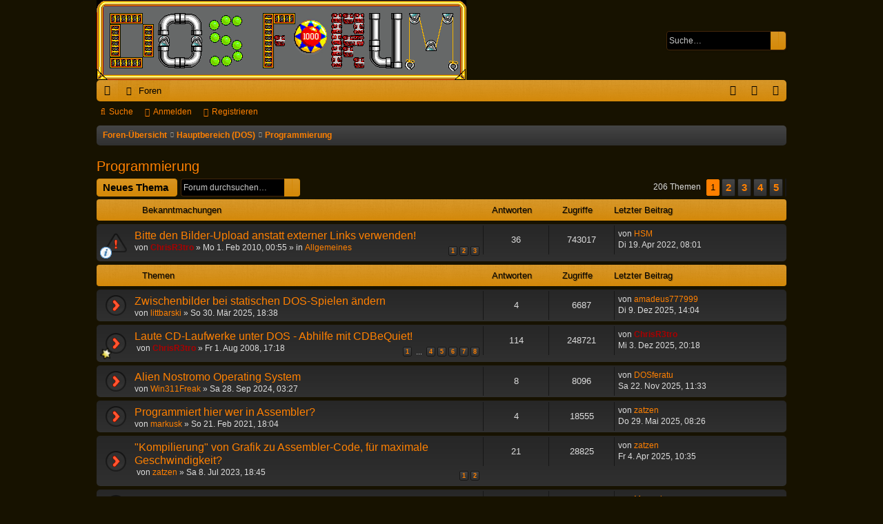

--- FILE ---
content_type: text/html; charset=UTF-8
request_url: https://www.dosforum.de/viewforum.php?f=15&sid=33c5f807e975eaf71f5c707ac8f6f206
body_size: 13935
content:
<!DOCTYPE html>
<html dir="ltr" lang="de">
<head>
<meta charset="utf-8" />
<meta http-equiv="X-UA-Compatible" content="IE=edge">
<meta name="viewport" content="width=device-width, initial-scale=1" />

<meta name="description" content="Das Forum für klassische Spiele, Anwendungen und Hardware unter DOS (MS-DOS, FreeDOS, DR-DOS etc.)" />
<title>Programmierung - DOS-Forum</title>




	<link rel="alternate" type="application/atom+xml" title="Feed - DOS-Forum" href="/feed?sid=dffdcc6538301c4f5179ca95a694fe13">			<link rel="alternate" type="application/atom+xml" title="Feed - Neue Themen" href="/feed/topics?sid=dffdcc6538301c4f5179ca95a694fe13">	<link rel="alternate" type="application/atom+xml" title="Feed - Aktive Themen" href="/feed/topics_active?sid=dffdcc6538301c4f5179ca95a694fe13">			
	<link rel="canonical" href="https://www.dosforum.de/viewforum.php?f=15">

<!--
	phpBB style name: black
	Based on style:   prosilver
	Original author:  Arty ( https://iconify.design/ )
	Modified by: 	  cabot
-->

<link href="./assets/css/font-awesome.min.css?assets_version=39" rel="stylesheet">
<link href="./styles/black/theme/stylesheet.css?assets_version=39" rel="stylesheet">



	<link href="./assets/cookieconsent/cookieconsent.min.css?assets_version=39" rel="stylesheet">

<!--[if lte IE 9]>
	<link href="./styles/black/theme/tweaks.css?assets_version=39" rel="stylesheet">
<![endif]-->





</head>
<body id="phpbb" class="nojs notouch section-viewforum ltr " data-online-text="Online">
<div id="body-wrapper">


	<a id="top" class="top-anchor" accesskey="t"></a>
	<div id="page-header" class="page-width">
		<div class="headerbar" role="banner">
					<div class="inner">

			<div id="site-description" class="site-description">
				<a id="logo" class="logo" href="./index.php?sid=dffdcc6538301c4f5179ca95a694fe13" title="Foren-Übersicht">
					<img src="./styles/black/theme/images/logo.png" data-src-hd="./styles/black/theme/images/logo_hd.png" alt="DOS-Forum"/>
				</a>
				<p class="sitename">DOS-Forum</p>
				<p>dosforum.de - Deutschlands Retroforum rund um Spiele und Software unter DOS</p>
				<p class="skiplink"><a href="#start_here">Zum Inhalt</a></p>
			</div>

															<div id="search-box" class="search-box search-header" role="search">
				<form action="./search.php?sid=dffdcc6538301c4f5179ca95a694fe13" method="get" id="search">
				<fieldset>
					<input name="keywords" id="keywords" type="search" maxlength="128" title="Suche nach Wörtern" class="inputbox search tiny" size="20" value="" placeholder="Suche…" />
					<button class="button button-search" type="submit" title="Suche">
						<i class="icon fa-search fa-fw" aria-hidden="true"></i><span class="sr-only">Suche</span>
					</button>
					<a href="./search.php?sid=dffdcc6538301c4f5179ca95a694fe13" class="button button-search-end" title="Erweiterte Suche">
						<i class="icon fa-cog fa-fw" aria-hidden="true"></i><span class="sr-only">Erweiterte Suche</span>
					</a>
					<input type="hidden" name="sid" value="dffdcc6538301c4f5179ca95a694fe13" />

				</fieldset>
				</form>
			</div>
									
			</div>
					</div>

</div>
<div id="wrap" class="page-width">
<div>

				


<div class="navbar tabbed not-static" role="navigation">
	<div class="inner page-width">
		<div class="nav-tabs" data-current-page="viewforum">
			<ul class="leftside">
				<li id="quick-links" class="quick-links tab responsive-menu dropdown-container">
					<a href="#" class="nav-link dropdown-trigger">Schnellzugriff</a>
					<div class="dropdown">
						<div class="pointer"><div class="pointer-inner"></div></div>
						<ul class="dropdown-contents" role="menu">
								
			<li class="separator"></li>
									<li>
				<a href="./search.php?search_id=unanswered&amp;sid=dffdcc6538301c4f5179ca95a694fe13" role="menuitem">
					<i class="icon fa-file-o fa-fw icon-gray" aria-hidden="true"></i><span>Unbeantwortete Themen</span>
				</a>
			</li>
			<li>
				<a href="./search.php?search_id=active_topics&amp;sid=dffdcc6538301c4f5179ca95a694fe13" role="menuitem">
					<i class="icon fa-file-o fa-fw icon-blue" aria-hidden="true"></i><span>Aktive Themen</span>
				</a>
			</li>
			<li class="separator"></li>
			<li>
				<a href="./search.php?sid=dffdcc6538301c4f5179ca95a694fe13" role="menuitem">
					<i class="icon fa-search fa-fw" aria-hidden="true"></i><span>Suche</span>
				</a>
			</li>
	
													</ul>
					</div>
				</li>
																<li class="tab forums selected" data-responsive-class="small-icon icon-forums">
					<a class="nav-link" href="./index.php?sid=dffdcc6538301c4f5179ca95a694fe13">Foren</a>
				</li>
															</ul>
			<ul class="rightside" role="menu">
								<li class="tab faq" data-select-match="faq" data-responsive-class="small-icon icon-faq">
					<a class="nav-link" href="/help/faq?sid=dffdcc6538301c4f5179ca95a694fe13" rel="help" title="Häufig gestellte Fragen" role="menuitem">
						<i class="icon fa-question-circle fa-fw" aria-hidden="true"></i><span>FAQ</span>
					</a>
				</li>
																									<li class="tab login"  data-skip-responsive="true" data-select-match="login"><a class="nav-link" href="./ucp.php?mode=login&amp;redirect=viewforum.php%3Ff%3D15&amp;sid=dffdcc6538301c4f5179ca95a694fe13" title="Anmelden" accesskey="x" role="menuitem">Anmelden</a></li>
											<li class="tab register" data-skip-responsive="true" data-select-match="register"><a class="nav-link" href="./ucp.php?mode=register&amp;sid=dffdcc6538301c4f5179ca95a694fe13" role="menuitem">Registrieren</a></li>
																	</ul>
		</div>
	</div>
</div>

<div class="navbar secondary">
	<ul role="menubar">
																<li class="small-icon icon-search"><a href="./search.php?sid=dffdcc6538301c4f5179ca95a694fe13">Suche</a></li>
																						<li class="small-icon icon-login"><a href="./ucp.php?mode=login&amp;redirect=viewforum.php%3Ff%3D15&amp;sid=dffdcc6538301c4f5179ca95a694fe13" title="Anmelden">Anmelden</a></li>
									<li class="small-icon icon-register"><a href="./ucp.php?mode=register&amp;sid=dffdcc6538301c4f5179ca95a694fe13">Registrieren</a></li>
												
			</ul>
</div>

	<div class="navbar">
	<ul id="nav-breadcrumbs" class="nav-breadcrumbs linklist navlinks" role="menubar">
				
		
		<li class="breadcrumbs" itemscope itemtype="https://schema.org/BreadcrumbList">

			
							<span class="crumb" itemtype="https://schema.org/ListItem" itemprop="itemListElement" itemscope><a itemprop="item" href="./index.php?sid=dffdcc6538301c4f5179ca95a694fe13" accesskey="h" data-navbar-reference="index"><i class="icon fa-home fa-fw"></i><span itemprop="name">Foren-Übersicht</span></a><meta itemprop="position" content="1" /></span>

											
								<span class="crumb" itemtype="https://schema.org/ListItem" itemprop="itemListElement" itemscope data-forum-id="20"><a itemprop="item" href="./viewforum.php?f=20&amp;sid=dffdcc6538301c4f5179ca95a694fe13"><span itemprop="name">Hauptbereich (DOS)</span></a><meta itemprop="position" content="2" /></span>
															
								<span class="crumb" itemtype="https://schema.org/ListItem" itemprop="itemListElement" itemscope data-forum-id="15"><a itemprop="item" href="./viewforum.php?f=15&amp;sid=dffdcc6538301c4f5179ca95a694fe13"><span itemprop="name">Programmierung</span></a><meta itemprop="position" content="3" /></span>
							
					</li>

		
					<li class="rightside responsive-search">
				<a href="./search.php?sid=dffdcc6538301c4f5179ca95a694fe13" title="Zeigt die erweiterten Suchoptionen an" role="menuitem">
					<i class="icon fa-search fa-fw" aria-hidden="true"></i><span class="sr-only">Suche</span>
				</a>
			</li>
				<li class="rightside dropdown-container icon-only">
			<a href="#" class="dropdown-trigger time" title="Aktuelle Zeit: Do 22. Jan 2026, 07:11"><i class="fa fa-clock-o"></i></a>
			<div class="dropdown">
				<div class="pointer"><div class="pointer-inner"></div></div>
				<ul class="dropdown-contents">
					<li>Aktuelle Zeit: Do 22. Jan 2026, 07:11</li>
					<li>Alle Zeiten sind <span title="Europa/Berlin">UTC+01:00</span></li>
				</ul>
			</div>
		</li>
	</ul>
</div>

		</div>


	
	<a id="start_here" class="top-anchor"></a>
	<div id="page-body" class="page-body" role="main">
		
		
		<h2 class="forum-title"><a href="./viewforum.php?f=15&amp;sid=dffdcc6538301c4f5179ca95a694fe13">Programmierung</a></h2>
<div>
	<!-- NOTE: remove the style="display: none" when you want to have the forum description on the forum body -->
	<div style="display: none !important;">Diskussion zum Thema Programmierung unter DOS (Intel x86)<br /></div>	</div>



	<div class="action-bar bar-top">

				
		<a href="./posting.php?mode=post&amp;f=15&amp;sid=dffdcc6538301c4f5179ca95a694fe13" class="button" title="Neues Thema erstellen">
							<span>Neues Thema</span> <i class="icon fa-pencil fa-fw" aria-hidden="true"></i>
					</a>
				
			<div class="search-box" role="search">
			<form method="get" id="forum-search" action="./search.php?sid=dffdcc6538301c4f5179ca95a694fe13">
			<fieldset>
				<input class="inputbox search tiny" type="search" name="keywords" id="search_keywords" size="20" placeholder="Forum durchsuchen…" />
				<button class="button button-search" type="submit" title="Suche">
					<i class="icon fa-search fa-fw" aria-hidden="true"></i><span class="sr-only">Suche</span>
				</button>
				<a href="./search.php?fid%5B%5D=15&amp;sid=dffdcc6538301c4f5179ca95a694fe13" class="button button-search-end" title="Erweiterte Suche">
					<i class="icon fa-cog fa-fw" aria-hidden="true"></i><span class="sr-only">Erweiterte Suche</span>
				</a>
				<input type="hidden" name="fid[0]" value="15" />
<input type="hidden" name="sid" value="dffdcc6538301c4f5179ca95a694fe13" />

			</fieldset>
			</form>
		</div>
	
	<div class="pagination">
				206 Themen
					<ul>
		<li class="active"><span>1</span></li>
				<li><a class="button" href="./viewforum.php?f=15&amp;sid=dffdcc6538301c4f5179ca95a694fe13&amp;start=50" role="button">2</a></li>
				<li><a class="button" href="./viewforum.php?f=15&amp;sid=dffdcc6538301c4f5179ca95a694fe13&amp;start=100" role="button">3</a></li>
				<li><a class="button" href="./viewforum.php?f=15&amp;sid=dffdcc6538301c4f5179ca95a694fe13&amp;start=150" role="button">4</a></li>
				<li><a class="button" href="./viewforum.php?f=15&amp;sid=dffdcc6538301c4f5179ca95a694fe13&amp;start=200" role="button">5</a></li>
				<li class="arrow next"><a class="button button-icon-only" href="./viewforum.php?f=15&amp;sid=dffdcc6538301c4f5179ca95a694fe13&amp;start=50" rel="next" role="button"><i class="icon fa-chevron-right fa-fw" aria-hidden="true"></i><span class="sr-only">Nächste</span></a></li>
	</ul>
			</div>

	</div>




	
			<div class="forumbg announcement">
		<div class="inner">
		<ul class="topiclist">
			<li class="header">
				<dl class="row-item">
					<dt><div class="list-inner">Bekanntmachungen</div></dt>
					<dd class="posts">Antworten</dd>
					<dd class="views">Zugriffe</dd>
					<dd class="lastpost"><span>Letzter Beitrag</span></dd>
				</dl>
			</li>
		</ul>
		<ul class="topiclist topics">
	
				<li class="row bg1 global-announce">
						<dl class="row-item global_read">
				<dt style="background-image: url('./images/icons/smile/info.gif'); background-repeat: no-repeat;" title="Keine ungelesenen Beiträge">
										<div class="list-inner">
																		<a href="./viewtopic.php?t=5698&amp;sid=dffdcc6538301c4f5179ca95a694fe13" class="topictitle">Bitte den Bilder-Upload anstatt externer Links verwenden!</a>																								<br />
												
												<div class="responsive-show" style="display: none;">
							Letzter Beitrag von <a href="./memberlist.php?mode=viewprofile&amp;u=4904&amp;sid=dffdcc6538301c4f5179ca95a694fe13" class="username">HSM</a> &laquo; <a href="./viewtopic.php?p=93467&amp;sid=dffdcc6538301c4f5179ca95a694fe13#p93467" title="Gehe zum letzten Beitrag"><time datetime="2022-04-19T06:01:53+00:00">Di 19. Apr 2022, 08:01</time></a>
							<br />Verfasst in <a href="./viewforum.php?f=4&amp;sid=dffdcc6538301c4f5179ca95a694fe13">Allgemeines</a>						</div>
														<span class="responsive-show left-box" style="display: none;">Antworten: <strong>36</strong></span>
													
						<div class="topic-poster responsive-hide left-box">
																												von <a href="./memberlist.php?mode=viewprofile&amp;u=2&amp;sid=dffdcc6538301c4f5179ca95a694fe13" style="color: #AA0000;" class="username-coloured">ChrisR3tro</a> &raquo; <time datetime="2010-01-31T23:55:16+00:00">Mo 1. Feb 2010, 00:55</time>
														 &raquo; in <a href="./viewforum.php?f=4&amp;sid=dffdcc6538301c4f5179ca95a694fe13">Allgemeines</a>						</div>

												<div class="pagination">
							<span><i class="icon fa-clone fa-fw" aria-hidden="true"></i></span>
							<ul>
															<li><a class="button" href="./viewtopic.php?t=5698&amp;sid=dffdcc6538301c4f5179ca95a694fe13">1</a></li>
																							<li><a class="button" href="./viewtopic.php?t=5698&amp;sid=dffdcc6538301c4f5179ca95a694fe13&amp;start=15">2</a></li>
																							<li><a class="button" href="./viewtopic.php?t=5698&amp;sid=dffdcc6538301c4f5179ca95a694fe13&amp;start=30">3</a></li>
																																													</ul>
						</div>
						
											</div>
				</dt>
				<dd class="posts">36 <dfn>Antworten</dfn></dd>
				<dd class="views">743017 <dfn>Zugriffe</dfn></dd>
				<dd class="lastpost">
					<span><dfn>Letzter Beitrag </dfn>von <a href="./memberlist.php?mode=viewprofile&amp;u=4904&amp;sid=dffdcc6538301c4f5179ca95a694fe13" class="username">HSM</a>													<a href="./viewtopic.php?p=93467&amp;sid=dffdcc6538301c4f5179ca95a694fe13#p93467" title="Gehe zum letzten Beitrag">
								<i class="icon fa-external-link-square fa-fw icon-lightgray icon-md" aria-hidden="true"></i><span class="sr-only"></span>
							</a>
												<br /><time datetime="2022-04-19T06:01:53+00:00">Di 19. Apr 2022, 08:01</time>
					</span>
				</dd>
			</dl>
					</li>
		
	

			</ul>
		</div>
	</div>
	
			<div class="forumbg">
		<div class="inner">
		<ul class="topiclist">
			<li class="header">
				<dl class="row-item">
					<dt><div class="list-inner">Themen</div></dt>
					<dd class="posts">Antworten</dd>
					<dd class="views">Zugriffe</dd>
					<dd class="lastpost"><span>Letzter Beitrag</span></dd>
				</dl>
			</li>
		</ul>
		<ul class="topiclist topics">
	
				<li class="row bg2">
						<dl class="row-item topic_read">
				<dt title="Keine ungelesenen Beiträge">
										<div class="list-inner">
																		<a href="./viewtopic.php?t=14073&amp;sid=dffdcc6538301c4f5179ca95a694fe13" class="topictitle">Zwischenbilder bei statischen DOS-Spielen ändern</a>																								<br />
												
												<div class="responsive-show" style="display: none;">
							Letzter Beitrag von <a href="./memberlist.php?mode=viewprofile&amp;u=5278&amp;sid=dffdcc6538301c4f5179ca95a694fe13" class="username">amadeus777999</a> &laquo; <a href="./viewtopic.php?p=96383&amp;sid=dffdcc6538301c4f5179ca95a694fe13#p96383" title="Gehe zum letzten Beitrag"><time datetime="2025-12-09T13:04:12+00:00">Di 9. Dez 2025, 14:04</time></a>
													</div>
														<span class="responsive-show left-box" style="display: none;">Antworten: <strong>4</strong></span>
													
						<div class="topic-poster responsive-hide left-box">
																												von <a href="./memberlist.php?mode=viewprofile&amp;u=5219&amp;sid=dffdcc6538301c4f5179ca95a694fe13" class="username">littbarski</a> &raquo; <time datetime="2025-03-30T16:38:25+00:00">So 30. Mär 2025, 18:38</time>
																				</div>

						
											</div>
				</dt>
				<dd class="posts">4 <dfn>Antworten</dfn></dd>
				<dd class="views">6687 <dfn>Zugriffe</dfn></dd>
				<dd class="lastpost">
					<span><dfn>Letzter Beitrag </dfn>von <a href="./memberlist.php?mode=viewprofile&amp;u=5278&amp;sid=dffdcc6538301c4f5179ca95a694fe13" class="username">amadeus777999</a>													<a href="./viewtopic.php?p=96383&amp;sid=dffdcc6538301c4f5179ca95a694fe13#p96383" title="Gehe zum letzten Beitrag">
								<i class="icon fa-external-link-square fa-fw icon-lightgray icon-md" aria-hidden="true"></i><span class="sr-only"></span>
							</a>
												<br /><time datetime="2025-12-09T13:04:12+00:00">Di 9. Dez 2025, 14:04</time>
					</span>
				</dd>
			</dl>
					</li>
		
	

	
	
				<li class="row bg1">
						<dl class="row-item topic_read_hot">
				<dt style="background-image: url('./images/icons/misc/star.png'); background-repeat: no-repeat;" title="Keine ungelesenen Beiträge">
										<div class="list-inner">
																		<a href="./viewtopic.php?t=2329&amp;sid=dffdcc6538301c4f5179ca95a694fe13" class="topictitle">Laute CD-Laufwerke unter DOS - Abhilfe mit CDBeQuiet!</a>																								<br />
												
												<div class="responsive-show" style="display: none;">
							Letzter Beitrag von <a href="./memberlist.php?mode=viewprofile&amp;u=2&amp;sid=dffdcc6538301c4f5179ca95a694fe13" style="color: #AA0000;" class="username-coloured">ChrisR3tro</a> &laquo; <a href="./viewtopic.php?p=96381&amp;sid=dffdcc6538301c4f5179ca95a694fe13#p96381" title="Gehe zum letzten Beitrag"><time datetime="2025-12-03T19:18:35+00:00">Mi 3. Dez 2025, 20:18</time></a>
													</div>
														<span class="responsive-show left-box" style="display: none;">Antworten: <strong>114</strong></span>
													
						<div class="topic-poster responsive-hide left-box">
														<i class="icon fa-paperclip fa-fw" aria-hidden="true"></i>														von <a href="./memberlist.php?mode=viewprofile&amp;u=2&amp;sid=dffdcc6538301c4f5179ca95a694fe13" style="color: #AA0000;" class="username-coloured">ChrisR3tro</a> &raquo; <time datetime="2008-08-01T15:18:21+00:00">Fr 1. Aug 2008, 17:18</time>
																				</div>

												<div class="pagination">
							<span><i class="icon fa-clone fa-fw" aria-hidden="true"></i></span>
							<ul>
															<li><a class="button" href="./viewtopic.php?t=2329&amp;sid=dffdcc6538301c4f5179ca95a694fe13">1</a></li>
																							<li class="ellipsis"><span>…</span></li>
																							<li><a class="button" href="./viewtopic.php?t=2329&amp;sid=dffdcc6538301c4f5179ca95a694fe13&amp;start=45">4</a></li>
																							<li><a class="button" href="./viewtopic.php?t=2329&amp;sid=dffdcc6538301c4f5179ca95a694fe13&amp;start=60">5</a></li>
																							<li><a class="button" href="./viewtopic.php?t=2329&amp;sid=dffdcc6538301c4f5179ca95a694fe13&amp;start=75">6</a></li>
																							<li><a class="button" href="./viewtopic.php?t=2329&amp;sid=dffdcc6538301c4f5179ca95a694fe13&amp;start=90">7</a></li>
																							<li><a class="button" href="./viewtopic.php?t=2329&amp;sid=dffdcc6538301c4f5179ca95a694fe13&amp;start=105">8</a></li>
																																													</ul>
						</div>
						
											</div>
				</dt>
				<dd class="posts">114 <dfn>Antworten</dfn></dd>
				<dd class="views">248721 <dfn>Zugriffe</dfn></dd>
				<dd class="lastpost">
					<span><dfn>Letzter Beitrag </dfn>von <a href="./memberlist.php?mode=viewprofile&amp;u=2&amp;sid=dffdcc6538301c4f5179ca95a694fe13" style="color: #AA0000;" class="username-coloured">ChrisR3tro</a>													<a href="./viewtopic.php?p=96381&amp;sid=dffdcc6538301c4f5179ca95a694fe13#p96381" title="Gehe zum letzten Beitrag">
								<i class="icon fa-external-link-square fa-fw icon-lightgray icon-md" aria-hidden="true"></i><span class="sr-only"></span>
							</a>
												<br /><time datetime="2025-12-03T19:18:35+00:00">Mi 3. Dez 2025, 20:18</time>
					</span>
				</dd>
			</dl>
					</li>
		
	

	
	
				<li class="row bg2">
						<dl class="row-item topic_read">
				<dt title="Keine ungelesenen Beiträge">
										<div class="list-inner">
																		<a href="./viewtopic.php?t=13998&amp;sid=dffdcc6538301c4f5179ca95a694fe13" class="topictitle">Alien Nostromo Operating System</a>																								<br />
												
												<div class="responsive-show" style="display: none;">
							Letzter Beitrag von <a href="./memberlist.php?mode=viewprofile&amp;u=184&amp;sid=dffdcc6538301c4f5179ca95a694fe13" class="username">DOSferatu</a> &laquo; <a href="./viewtopic.php?p=96364&amp;sid=dffdcc6538301c4f5179ca95a694fe13#p96364" title="Gehe zum letzten Beitrag"><time datetime="2025-11-22T10:33:56+00:00">Sa 22. Nov 2025, 11:33</time></a>
													</div>
														<span class="responsive-show left-box" style="display: none;">Antworten: <strong>8</strong></span>
													
						<div class="topic-poster responsive-hide left-box">
																												von <a href="./memberlist.php?mode=viewprofile&amp;u=4901&amp;sid=dffdcc6538301c4f5179ca95a694fe13" class="username">Win311Freak</a> &raquo; <time datetime="2024-09-28T01:27:19+00:00">Sa 28. Sep 2024, 03:27</time>
																				</div>

						
											</div>
				</dt>
				<dd class="posts">8 <dfn>Antworten</dfn></dd>
				<dd class="views">8096 <dfn>Zugriffe</dfn></dd>
				<dd class="lastpost">
					<span><dfn>Letzter Beitrag </dfn>von <a href="./memberlist.php?mode=viewprofile&amp;u=184&amp;sid=dffdcc6538301c4f5179ca95a694fe13" class="username">DOSferatu</a>													<a href="./viewtopic.php?p=96364&amp;sid=dffdcc6538301c4f5179ca95a694fe13#p96364" title="Gehe zum letzten Beitrag">
								<i class="icon fa-external-link-square fa-fw icon-lightgray icon-md" aria-hidden="true"></i><span class="sr-only"></span>
							</a>
												<br /><time datetime="2025-11-22T10:33:56+00:00">Sa 22. Nov 2025, 11:33</time>
					</span>
				</dd>
			</dl>
					</li>
		
	

	
	
				<li class="row bg1">
						<dl class="row-item topic_read">
				<dt title="Keine ungelesenen Beiträge">
										<div class="list-inner">
																		<a href="./viewtopic.php?t=13208&amp;sid=dffdcc6538301c4f5179ca95a694fe13" class="topictitle">Programmiert hier wer in Assembler?</a>																								<br />
												
												<div class="responsive-show" style="display: none;">
							Letzter Beitrag von <a href="./memberlist.php?mode=viewprofile&amp;u=3287&amp;sid=dffdcc6538301c4f5179ca95a694fe13" class="username">zatzen</a> &laquo; <a href="./viewtopic.php?p=96156&amp;sid=dffdcc6538301c4f5179ca95a694fe13#p96156" title="Gehe zum letzten Beitrag"><time datetime="2025-05-29T06:26:54+00:00">Do 29. Mai 2025, 08:26</time></a>
													</div>
														<span class="responsive-show left-box" style="display: none;">Antworten: <strong>4</strong></span>
													
						<div class="topic-poster responsive-hide left-box">
																												von <a href="./memberlist.php?mode=viewprofile&amp;u=3520&amp;sid=dffdcc6538301c4f5179ca95a694fe13" class="username">markusk</a> &raquo; <time datetime="2021-02-21T17:04:25+00:00">So 21. Feb 2021, 18:04</time>
																				</div>

						
											</div>
				</dt>
				<dd class="posts">4 <dfn>Antworten</dfn></dd>
				<dd class="views">18555 <dfn>Zugriffe</dfn></dd>
				<dd class="lastpost">
					<span><dfn>Letzter Beitrag </dfn>von <a href="./memberlist.php?mode=viewprofile&amp;u=3287&amp;sid=dffdcc6538301c4f5179ca95a694fe13" class="username">zatzen</a>													<a href="./viewtopic.php?p=96156&amp;sid=dffdcc6538301c4f5179ca95a694fe13#p96156" title="Gehe zum letzten Beitrag">
								<i class="icon fa-external-link-square fa-fw icon-lightgray icon-md" aria-hidden="true"></i><span class="sr-only"></span>
							</a>
												<br /><time datetime="2025-05-29T06:26:54+00:00">Do 29. Mai 2025, 08:26</time>
					</span>
				</dd>
			</dl>
					</li>
		
	

	
	
				<li class="row bg2">
						<dl class="row-item topic_read">
				<dt title="Keine ungelesenen Beiträge">
										<div class="list-inner">
																		<a href="./viewtopic.php?t=13839&amp;sid=dffdcc6538301c4f5179ca95a694fe13" class="topictitle">&quot;Kompilierung&quot; von Grafik zu Assembler-Code, für maximale Geschwindigkeit?</a>																								<br />
												
												<div class="responsive-show" style="display: none;">
							Letzter Beitrag von <a href="./memberlist.php?mode=viewprofile&amp;u=3287&amp;sid=dffdcc6538301c4f5179ca95a694fe13" class="username">zatzen</a> &laquo; <a href="./viewtopic.php?p=96103&amp;sid=dffdcc6538301c4f5179ca95a694fe13#p96103" title="Gehe zum letzten Beitrag"><time datetime="2025-04-04T08:35:59+00:00">Fr 4. Apr 2025, 10:35</time></a>
													</div>
														<span class="responsive-show left-box" style="display: none;">Antworten: <strong>21</strong></span>
													
						<div class="topic-poster responsive-hide left-box">
														<i class="icon fa-paperclip fa-fw" aria-hidden="true"></i>														von <a href="./memberlist.php?mode=viewprofile&amp;u=3287&amp;sid=dffdcc6538301c4f5179ca95a694fe13" class="username">zatzen</a> &raquo; <time datetime="2023-07-08T16:45:42+00:00">Sa 8. Jul 2023, 18:45</time>
																				</div>

												<div class="pagination">
							<span><i class="icon fa-clone fa-fw" aria-hidden="true"></i></span>
							<ul>
															<li><a class="button" href="./viewtopic.php?t=13839&amp;sid=dffdcc6538301c4f5179ca95a694fe13">1</a></li>
																							<li><a class="button" href="./viewtopic.php?t=13839&amp;sid=dffdcc6538301c4f5179ca95a694fe13&amp;start=15">2</a></li>
																																													</ul>
						</div>
						
											</div>
				</dt>
				<dd class="posts">21 <dfn>Antworten</dfn></dd>
				<dd class="views">28825 <dfn>Zugriffe</dfn></dd>
				<dd class="lastpost">
					<span><dfn>Letzter Beitrag </dfn>von <a href="./memberlist.php?mode=viewprofile&amp;u=3287&amp;sid=dffdcc6538301c4f5179ca95a694fe13" class="username">zatzen</a>													<a href="./viewtopic.php?p=96103&amp;sid=dffdcc6538301c4f5179ca95a694fe13#p96103" title="Gehe zum letzten Beitrag">
								<i class="icon fa-external-link-square fa-fw icon-lightgray icon-md" aria-hidden="true"></i><span class="sr-only"></span>
							</a>
												<br /><time datetime="2025-04-04T08:35:59+00:00">Fr 4. Apr 2025, 10:35</time>
					</span>
				</dd>
			</dl>
					</li>
		
	

	
	
				<li class="row bg1">
						<dl class="row-item topic_read">
				<dt title="Keine ungelesenen Beiträge">
										<div class="list-inner">
																		<a href="./viewtopic.php?t=11790&amp;sid=dffdcc6538301c4f5179ca95a694fe13" class="topictitle">Bücher über's Programmieren</a>																								<br />
												
												<div class="responsive-show" style="display: none;">
							Letzter Beitrag von <a href="./memberlist.php?mode=viewprofile&amp;u=5136&amp;sid=dffdcc6538301c4f5179ca95a694fe13" class="username">Mercurio</a> &laquo; <a href="./viewtopic.php?p=95957&amp;sid=dffdcc6538301c4f5179ca95a694fe13#p95957" title="Gehe zum letzten Beitrag"><time datetime="2025-02-05T10:12:58+00:00">Mi 5. Feb 2025, 11:12</time></a>
													</div>
														<span class="responsive-show left-box" style="display: none;">Antworten: <strong>12</strong></span>
													
						<div class="topic-poster responsive-hide left-box">
														<i class="icon fa-paperclip fa-fw" aria-hidden="true"></i>														von <a href="./memberlist.php?mode=viewprofile&amp;u=561&amp;sid=dffdcc6538301c4f5179ca95a694fe13" class="username">wobo</a> &raquo; <time datetime="2017-06-17T09:57:20+00:00">Sa 17. Jun 2017, 11:57</time>
																				</div>

						
											</div>
				</dt>
				<dd class="posts">12 <dfn>Antworten</dfn></dd>
				<dd class="views">25863 <dfn>Zugriffe</dfn></dd>
				<dd class="lastpost">
					<span><dfn>Letzter Beitrag </dfn>von <a href="./memberlist.php?mode=viewprofile&amp;u=5136&amp;sid=dffdcc6538301c4f5179ca95a694fe13" class="username">Mercurio</a>													<a href="./viewtopic.php?p=95957&amp;sid=dffdcc6538301c4f5179ca95a694fe13#p95957" title="Gehe zum letzten Beitrag">
								<i class="icon fa-external-link-square fa-fw icon-lightgray icon-md" aria-hidden="true"></i><span class="sr-only"></span>
							</a>
												<br /><time datetime="2025-02-05T10:12:58+00:00">Mi 5. Feb 2025, 11:12</time>
					</span>
				</dd>
			</dl>
					</li>
		
	

	
	
				<li class="row bg2">
						<dl class="row-item topic_read">
				<dt title="Keine ungelesenen Beiträge">
										<div class="list-inner">
																		<a href="./viewtopic.php?t=13953&amp;sid=dffdcc6538301c4f5179ca95a694fe13" class="topictitle">PARCP 8088 programmierung ...</a>																								<br />
												
												<div class="responsive-show" style="display: none;">
							Letzter Beitrag von <a href="./memberlist.php?mode=viewprofile&amp;u=220&amp;sid=dffdcc6538301c4f5179ca95a694fe13" class="username">frank.lukas</a> &laquo; <a href="./viewtopic.php?p=95655&amp;sid=dffdcc6538301c4f5179ca95a694fe13#p95655" title="Gehe zum letzten Beitrag"><time datetime="2024-07-09T13:22:59+00:00">Di 9. Jul 2024, 15:22</time></a>
													</div>
														<span class="responsive-show left-box" style="display: none;">Antworten: <strong>3</strong></span>
													
						<div class="topic-poster responsive-hide left-box">
														<i class="icon fa-paperclip fa-fw" aria-hidden="true"></i>														von <a href="./memberlist.php?mode=viewprofile&amp;u=220&amp;sid=dffdcc6538301c4f5179ca95a694fe13" class="username">frank.lukas</a> &raquo; <time datetime="2024-05-20T14:52:37+00:00">Mo 20. Mai 2024, 16:52</time>
																				</div>

						
											</div>
				</dt>
				<dd class="posts">3 <dfn>Antworten</dfn></dd>
				<dd class="views">6264 <dfn>Zugriffe</dfn></dd>
				<dd class="lastpost">
					<span><dfn>Letzter Beitrag </dfn>von <a href="./memberlist.php?mode=viewprofile&amp;u=220&amp;sid=dffdcc6538301c4f5179ca95a694fe13" class="username">frank.lukas</a>													<a href="./viewtopic.php?p=95655&amp;sid=dffdcc6538301c4f5179ca95a694fe13#p95655" title="Gehe zum letzten Beitrag">
								<i class="icon fa-external-link-square fa-fw icon-lightgray icon-md" aria-hidden="true"></i><span class="sr-only"></span>
							</a>
												<br /><time datetime="2024-07-09T13:22:59+00:00">Di 9. Jul 2024, 15:22</time>
					</span>
				</dd>
			</dl>
					</li>
		
	

	
	
				<li class="row bg1">
						<dl class="row-item topic_read">
				<dt title="Keine ungelesenen Beiträge">
										<div class="list-inner">
																		<a href="./viewtopic.php?t=13824&amp;sid=dffdcc6538301c4f5179ca95a694fe13" class="topictitle">Pascal: Ersetzen der Units CRT und DOS durch eigene</a>																								<br />
												
												<div class="responsive-show" style="display: none;">
							Letzter Beitrag von <a href="./memberlist.php?mode=viewprofile&amp;u=3287&amp;sid=dffdcc6538301c4f5179ca95a694fe13" class="username">zatzen</a> &laquo; <a href="./viewtopic.php?p=95557&amp;sid=dffdcc6538301c4f5179ca95a694fe13#p95557" title="Gehe zum letzten Beitrag"><time datetime="2024-04-28T22:15:30+00:00">Mo 29. Apr 2024, 00:15</time></a>
													</div>
														<span class="responsive-show left-box" style="display: none;">Antworten: <strong>14</strong></span>
													
						<div class="topic-poster responsive-hide left-box">
																												von <a href="./memberlist.php?mode=viewprofile&amp;u=3287&amp;sid=dffdcc6538301c4f5179ca95a694fe13" class="username">zatzen</a> &raquo; <time datetime="2023-05-29T13:19:56+00:00">Mo 29. Mai 2023, 15:19</time>
																				</div>

						
											</div>
				</dt>
				<dd class="posts">14 <dfn>Antworten</dfn></dd>
				<dd class="views">21848 <dfn>Zugriffe</dfn></dd>
				<dd class="lastpost">
					<span><dfn>Letzter Beitrag </dfn>von <a href="./memberlist.php?mode=viewprofile&amp;u=3287&amp;sid=dffdcc6538301c4f5179ca95a694fe13" class="username">zatzen</a>													<a href="./viewtopic.php?p=95557&amp;sid=dffdcc6538301c4f5179ca95a694fe13#p95557" title="Gehe zum letzten Beitrag">
								<i class="icon fa-external-link-square fa-fw icon-lightgray icon-md" aria-hidden="true"></i><span class="sr-only"></span>
							</a>
												<br /><time datetime="2024-04-28T22:15:30+00:00">Mo 29. Apr 2024, 00:15</time>
					</span>
				</dd>
			</dl>
					</li>
		
	

	
	
				<li class="row bg2">
						<dl class="row-item topic_read">
				<dt title="Keine ungelesenen Beiträge">
										<div class="list-inner">
																		<a href="./viewtopic.php?t=13470&amp;sid=dffdcc6538301c4f5179ca95a694fe13" class="topictitle">AdLib Programmierung</a>																								<br />
												
												<div class="responsive-show" style="display: none;">
							Letzter Beitrag von <a href="./memberlist.php?mode=viewprofile&amp;u=3287&amp;sid=dffdcc6538301c4f5179ca95a694fe13" class="username">zatzen</a> &laquo; <a href="./viewtopic.php?p=94787&amp;sid=dffdcc6538301c4f5179ca95a694fe13#p94787" title="Gehe zum letzten Beitrag"><time datetime="2023-03-22T11:22:10+00:00">Mi 22. Mär 2023, 12:22</time></a>
													</div>
														<span class="responsive-show left-box" style="display: none;">Antworten: <strong>3</strong></span>
													
						<div class="topic-poster responsive-hide left-box">
																												von <a href="./memberlist.php?mode=viewprofile&amp;u=3287&amp;sid=dffdcc6538301c4f5179ca95a694fe13" class="username">zatzen</a> &raquo; <time datetime="2022-01-06T21:20:04+00:00">Do 6. Jan 2022, 22:20</time>
																				</div>

						
											</div>
				</dt>
				<dd class="posts">3 <dfn>Antworten</dfn></dd>
				<dd class="views">13432 <dfn>Zugriffe</dfn></dd>
				<dd class="lastpost">
					<span><dfn>Letzter Beitrag </dfn>von <a href="./memberlist.php?mode=viewprofile&amp;u=3287&amp;sid=dffdcc6538301c4f5179ca95a694fe13" class="username">zatzen</a>													<a href="./viewtopic.php?p=94787&amp;sid=dffdcc6538301c4f5179ca95a694fe13#p94787" title="Gehe zum letzten Beitrag">
								<i class="icon fa-external-link-square fa-fw icon-lightgray icon-md" aria-hidden="true"></i><span class="sr-only"></span>
							</a>
												<br /><time datetime="2023-03-22T11:22:10+00:00">Mi 22. Mär 2023, 12:22</time>
					</span>
				</dd>
			</dl>
					</li>
		
	

	
	
				<li class="row bg1">
						<dl class="row-item topic_read">
				<dt title="Keine ungelesenen Beiträge">
										<div class="list-inner">
																		<a href="./viewtopic.php?t=13113&amp;sid=dffdcc6538301c4f5179ca95a694fe13" class="topictitle">VGA Programmierung - suche Disketten/Software aus bestimmten Büchern</a>																								<br />
												
												<div class="responsive-show" style="display: none;">
							Letzter Beitrag von <a href="./memberlist.php?mode=viewprofile&amp;u=3621&amp;sid=dffdcc6538301c4f5179ca95a694fe13" class="username">DerPeter</a> &laquo; <a href="./viewtopic.php?p=94254&amp;sid=dffdcc6538301c4f5179ca95a694fe13#p94254" title="Gehe zum letzten Beitrag"><time datetime="2022-11-03T10:18:14+00:00">Do 3. Nov 2022, 11:18</time></a>
													</div>
														<span class="responsive-show left-box" style="display: none;">Antworten: <strong>6</strong></span>
													
						<div class="topic-poster responsive-hide left-box">
																												von <a href="./memberlist.php?mode=viewprofile&amp;u=4726&amp;sid=dffdcc6538301c4f5179ca95a694fe13" class="username">Hoshi</a> &raquo; <time datetime="2020-12-22T19:03:38+00:00">Di 22. Dez 2020, 20:03</time>
																				</div>

						
											</div>
				</dt>
				<dd class="posts">6 <dfn>Antworten</dfn></dd>
				<dd class="views">13267 <dfn>Zugriffe</dfn></dd>
				<dd class="lastpost">
					<span><dfn>Letzter Beitrag </dfn>von <a href="./memberlist.php?mode=viewprofile&amp;u=3621&amp;sid=dffdcc6538301c4f5179ca95a694fe13" class="username">DerPeter</a>													<a href="./viewtopic.php?p=94254&amp;sid=dffdcc6538301c4f5179ca95a694fe13#p94254" title="Gehe zum letzten Beitrag">
								<i class="icon fa-external-link-square fa-fw icon-lightgray icon-md" aria-hidden="true"></i><span class="sr-only"></span>
							</a>
												<br /><time datetime="2022-11-03T10:18:14+00:00">Do 3. Nov 2022, 11:18</time>
					</span>
				</dd>
			</dl>
					</li>
		
	

	
	
				<li class="row bg2">
						<dl class="row-item topic_read">
				<dt title="Keine ungelesenen Beiträge">
										<div class="list-inner">
																		<a href="./viewtopic.php?t=12805&amp;sid=dffdcc6538301c4f5179ca95a694fe13" class="topictitle">IDE für Assembler</a>																								<br />
												
												<div class="responsive-show" style="display: none;">
							Letzter Beitrag von <a href="./memberlist.php?mode=viewprofile&amp;u=4986&amp;sid=dffdcc6538301c4f5179ca95a694fe13" class="username">Jackintosh</a> &laquo; <a href="./viewtopic.php?p=94209&amp;sid=dffdcc6538301c4f5179ca95a694fe13#p94209" title="Gehe zum letzten Beitrag"><time datetime="2022-10-26T09:57:53+00:00">Mi 26. Okt 2022, 11:57</time></a>
													</div>
														<span class="responsive-show left-box" style="display: none;">Antworten: <strong>4</strong></span>
													
						<div class="topic-poster responsive-hide left-box">
																												von <a href="./memberlist.php?mode=viewprofile&amp;u=3520&amp;sid=dffdcc6538301c4f5179ca95a694fe13" class="username">markusk</a> &raquo; <time datetime="2020-01-18T17:39:08+00:00">Sa 18. Jan 2020, 18:39</time>
																				</div>

						
											</div>
				</dt>
				<dd class="posts">4 <dfn>Antworten</dfn></dd>
				<dd class="views">15353 <dfn>Zugriffe</dfn></dd>
				<dd class="lastpost">
					<span><dfn>Letzter Beitrag </dfn>von <a href="./memberlist.php?mode=viewprofile&amp;u=4986&amp;sid=dffdcc6538301c4f5179ca95a694fe13" class="username">Jackintosh</a>													<a href="./viewtopic.php?p=94209&amp;sid=dffdcc6538301c4f5179ca95a694fe13#p94209" title="Gehe zum letzten Beitrag">
								<i class="icon fa-external-link-square fa-fw icon-lightgray icon-md" aria-hidden="true"></i><span class="sr-only"></span>
							</a>
												<br /><time datetime="2022-10-26T09:57:53+00:00">Mi 26. Okt 2022, 11:57</time>
					</span>
				</dd>
			</dl>
					</li>
		
	

	
	
				<li class="row bg1">
						<dl class="row-item topic_read">
				<dt title="Keine ungelesenen Beiträge">
										<div class="list-inner">
																		<a href="./viewtopic.php?t=13226&amp;sid=dffdcc6538301c4f5179ca95a694fe13" class="topictitle">Graphics Vision</a>																								<br />
												
												<div class="responsive-show" style="display: none;">
							Letzter Beitrag von <a href="./memberlist.php?mode=viewprofile&amp;u=4801&amp;sid=dffdcc6538301c4f5179ca95a694fe13" class="username">MiroM</a> &laquo; <a href="./viewtopic.php?p=93900&amp;sid=dffdcc6538301c4f5179ca95a694fe13#p93900" title="Gehe zum letzten Beitrag"><time datetime="2022-08-09T08:15:29+00:00">Di 9. Aug 2022, 10:15</time></a>
													</div>
														<span class="responsive-show left-box" style="display: none;">Antworten: <strong>5</strong></span>
													
						<div class="topic-poster responsive-hide left-box">
																												von <a href="./memberlist.php?mode=viewprofile&amp;u=4775&amp;sid=dffdcc6538301c4f5179ca95a694fe13" class="username">ChrisW</a> &raquo; <time datetime="2021-03-09T10:38:48+00:00">Di 9. Mär 2021, 11:38</time>
																				</div>

						
											</div>
				</dt>
				<dd class="posts">5 <dfn>Antworten</dfn></dd>
				<dd class="views">14195 <dfn>Zugriffe</dfn></dd>
				<dd class="lastpost">
					<span><dfn>Letzter Beitrag </dfn>von <a href="./memberlist.php?mode=viewprofile&amp;u=4801&amp;sid=dffdcc6538301c4f5179ca95a694fe13" class="username">MiroM</a>													<a href="./viewtopic.php?p=93900&amp;sid=dffdcc6538301c4f5179ca95a694fe13#p93900" title="Gehe zum letzten Beitrag">
								<i class="icon fa-external-link-square fa-fw icon-lightgray icon-md" aria-hidden="true"></i><span class="sr-only"></span>
							</a>
												<br /><time datetime="2022-08-09T08:15:29+00:00">Di 9. Aug 2022, 10:15</time>
					</span>
				</dd>
			</dl>
					</li>
		
	

	
	
				<li class="row bg2">
						<dl class="row-item topic_read">
				<dt title="Keine ungelesenen Beiträge">
										<div class="list-inner">
																		<a href="./viewtopic.php?t=13197&amp;sid=dffdcc6538301c4f5179ca95a694fe13" class="topictitle">Simple Codesammlung fuer 16bit DOS</a>																								<br />
												
												<div class="responsive-show" style="display: none;">
							Letzter Beitrag von <a href="./memberlist.php?mode=viewprofile&amp;u=3905&amp;sid=dffdcc6538301c4f5179ca95a694fe13" class="username">go32</a> &laquo; <a href="./viewtopic.php?p=93849&amp;sid=dffdcc6538301c4f5179ca95a694fe13#p93849" title="Gehe zum letzten Beitrag"><time datetime="2022-07-23T08:47:44+00:00">Sa 23. Jul 2022, 10:47</time></a>
													</div>
														<span class="responsive-show left-box" style="display: none;">Antworten: <strong>1</strong></span>
													
						<div class="topic-poster responsive-hide left-box">
																												von <a href="./memberlist.php?mode=viewprofile&amp;u=4416&amp;sid=dffdcc6538301c4f5179ca95a694fe13" class="username">SuperIlu</a> &raquo; <time datetime="2021-02-13T18:20:26+00:00">Sa 13. Feb 2021, 19:20</time>
																				</div>

						
											</div>
				</dt>
				<dd class="posts">1 <dfn>Antworten</dfn></dd>
				<dd class="views">11941 <dfn>Zugriffe</dfn></dd>
				<dd class="lastpost">
					<span><dfn>Letzter Beitrag </dfn>von <a href="./memberlist.php?mode=viewprofile&amp;u=3905&amp;sid=dffdcc6538301c4f5179ca95a694fe13" class="username">go32</a>													<a href="./viewtopic.php?p=93849&amp;sid=dffdcc6538301c4f5179ca95a694fe13#p93849" title="Gehe zum letzten Beitrag">
								<i class="icon fa-external-link-square fa-fw icon-lightgray icon-md" aria-hidden="true"></i><span class="sr-only"></span>
							</a>
												<br /><time datetime="2022-07-23T08:47:44+00:00">Sa 23. Jul 2022, 10:47</time>
					</span>
				</dd>
			</dl>
					</li>
		
	

	
	
				<li class="row bg1">
						<dl class="row-item topic_read_hot">
				<dt title="Keine ungelesenen Beiträge">
										<div class="list-inner">
																		<a href="./viewtopic.php?t=6936&amp;sid=dffdcc6538301c4f5179ca95a694fe13" class="topictitle">Trackermodul-Engine (sehr einfach)</a>																								<br />
												
												<div class="responsive-show" style="display: none;">
							Letzter Beitrag von <a href="./memberlist.php?mode=viewprofile&amp;u=3287&amp;sid=dffdcc6538301c4f5179ca95a694fe13" class="username">zatzen</a> &laquo; <a href="./viewtopic.php?p=93390&amp;sid=dffdcc6538301c4f5179ca95a694fe13#p93390" title="Gehe zum letzten Beitrag"><time datetime="2022-03-25T18:45:19+00:00">Fr 25. Mär 2022, 19:45</time></a>
													</div>
														<span class="responsive-show left-box" style="display: none;">Antworten: <strong>326</strong></span>
													
						<div class="topic-poster responsive-hide left-box">
														<i class="icon fa-paperclip fa-fw" aria-hidden="true"></i>														von <a href="./memberlist.php?mode=viewprofile&amp;u=3287&amp;sid=dffdcc6538301c4f5179ca95a694fe13" class="username">zatzen</a> &raquo; <time datetime="2012-04-19T05:44:12+00:00">Do 19. Apr 2012, 07:44</time>
																				</div>

												<div class="pagination">
							<span><i class="icon fa-clone fa-fw" aria-hidden="true"></i></span>
							<ul>
															<li><a class="button" href="./viewtopic.php?t=6936&amp;sid=dffdcc6538301c4f5179ca95a694fe13">1</a></li>
																							<li class="ellipsis"><span>…</span></li>
																							<li><a class="button" href="./viewtopic.php?t=6936&amp;sid=dffdcc6538301c4f5179ca95a694fe13&amp;start=255">18</a></li>
																							<li><a class="button" href="./viewtopic.php?t=6936&amp;sid=dffdcc6538301c4f5179ca95a694fe13&amp;start=270">19</a></li>
																							<li><a class="button" href="./viewtopic.php?t=6936&amp;sid=dffdcc6538301c4f5179ca95a694fe13&amp;start=285">20</a></li>
																							<li><a class="button" href="./viewtopic.php?t=6936&amp;sid=dffdcc6538301c4f5179ca95a694fe13&amp;start=300">21</a></li>
																							<li><a class="button" href="./viewtopic.php?t=6936&amp;sid=dffdcc6538301c4f5179ca95a694fe13&amp;start=315">22</a></li>
																																													</ul>
						</div>
						
											</div>
				</dt>
				<dd class="posts">326 <dfn>Antworten</dfn></dd>
				<dd class="views">257206 <dfn>Zugriffe</dfn></dd>
				<dd class="lastpost">
					<span><dfn>Letzter Beitrag </dfn>von <a href="./memberlist.php?mode=viewprofile&amp;u=3287&amp;sid=dffdcc6538301c4f5179ca95a694fe13" class="username">zatzen</a>													<a href="./viewtopic.php?p=93390&amp;sid=dffdcc6538301c4f5179ca95a694fe13#p93390" title="Gehe zum letzten Beitrag">
								<i class="icon fa-external-link-square fa-fw icon-lightgray icon-md" aria-hidden="true"></i><span class="sr-only"></span>
							</a>
												<br /><time datetime="2022-03-25T18:45:19+00:00">Fr 25. Mär 2022, 19:45</time>
					</span>
				</dd>
			</dl>
					</li>
		
	

	
	
				<li class="row bg2">
						<dl class="row-item topic_read">
				<dt title="Keine ungelesenen Beiträge">
										<div class="list-inner">
																		<a href="./viewtopic.php?t=13474&amp;sid=dffdcc6538301c4f5179ca95a694fe13" class="topictitle">PCX Decoder (Assembler, nur 320x200x256)</a>																								<br />
												
												<div class="responsive-show" style="display: none;">
							Letzter Beitrag von <a href="./memberlist.php?mode=viewprofile&amp;u=3287&amp;sid=dffdcc6538301c4f5179ca95a694fe13" class="username">zatzen</a> &laquo; <a href="./viewtopic.php?p=93070&amp;sid=dffdcc6538301c4f5179ca95a694fe13#p93070" title="Gehe zum letzten Beitrag"><time datetime="2022-01-20T23:21:17+00:00">Fr 21. Jan 2022, 00:21</time></a>
													</div>
														<span class="responsive-show left-box" style="display: none;">Antworten: <strong>2</strong></span>
													
						<div class="topic-poster responsive-hide left-box">
																												von <a href="./memberlist.php?mode=viewprofile&amp;u=3287&amp;sid=dffdcc6538301c4f5179ca95a694fe13" class="username">zatzen</a> &raquo; <time datetime="2022-01-15T17:45:20+00:00">Sa 15. Jan 2022, 18:45</time>
																				</div>

						
											</div>
				</dt>
				<dd class="posts">2 <dfn>Antworten</dfn></dd>
				<dd class="views">10184 <dfn>Zugriffe</dfn></dd>
				<dd class="lastpost">
					<span><dfn>Letzter Beitrag </dfn>von <a href="./memberlist.php?mode=viewprofile&amp;u=3287&amp;sid=dffdcc6538301c4f5179ca95a694fe13" class="username">zatzen</a>													<a href="./viewtopic.php?p=93070&amp;sid=dffdcc6538301c4f5179ca95a694fe13#p93070" title="Gehe zum letzten Beitrag">
								<i class="icon fa-external-link-square fa-fw icon-lightgray icon-md" aria-hidden="true"></i><span class="sr-only"></span>
							</a>
												<br /><time datetime="2022-01-20T23:21:17+00:00">Fr 21. Jan 2022, 00:21</time>
					</span>
				</dd>
			</dl>
					</li>
		
	

	
	
				<li class="row bg1">
						<dl class="row-item topic_read">
				<dt title="Keine ungelesenen Beiträge">
										<div class="list-inner">
																		<a href="./viewtopic.php?t=13449&amp;sid=dffdcc6538301c4f5179ca95a694fe13" class="topictitle">TSR Hotkey bleibt manchmal „stehen</a>																								<br />
												
												<div class="responsive-show" style="display: none;">
							Letzter Beitrag von <a href="./memberlist.php?mode=viewprofile&amp;u=3520&amp;sid=dffdcc6538301c4f5179ca95a694fe13" class="username">markusk</a> &laquo; <a href="./viewtopic.php?p=92940&amp;sid=dffdcc6538301c4f5179ca95a694fe13#p92940" title="Gehe zum letzten Beitrag"><time datetime="2021-12-18T10:08:07+00:00">Sa 18. Dez 2021, 11:08</time></a>
													</div>
														<span class="responsive-show left-box" style="display: none;">Antworten: <strong>4</strong></span>
													
						<div class="topic-poster responsive-hide left-box">
																												von <a href="./memberlist.php?mode=viewprofile&amp;u=3520&amp;sid=dffdcc6538301c4f5179ca95a694fe13" class="username">markusk</a> &raquo; <time datetime="2021-12-12T10:16:50+00:00">So 12. Dez 2021, 11:16</time>
																				</div>

						
											</div>
				</dt>
				<dd class="posts">4 <dfn>Antworten</dfn></dd>
				<dd class="views">10551 <dfn>Zugriffe</dfn></dd>
				<dd class="lastpost">
					<span><dfn>Letzter Beitrag </dfn>von <a href="./memberlist.php?mode=viewprofile&amp;u=3520&amp;sid=dffdcc6538301c4f5179ca95a694fe13" class="username">markusk</a>													<a href="./viewtopic.php?p=92940&amp;sid=dffdcc6538301c4f5179ca95a694fe13#p92940" title="Gehe zum letzten Beitrag">
								<i class="icon fa-external-link-square fa-fw icon-lightgray icon-md" aria-hidden="true"></i><span class="sr-only"></span>
							</a>
												<br /><time datetime="2021-12-18T10:08:07+00:00">Sa 18. Dez 2021, 11:08</time>
					</span>
				</dd>
			</dl>
					</li>
		
	

	
	
				<li class="row bg2">
						<dl class="row-item topic_read">
				<dt title="Keine ungelesenen Beiträge">
										<div class="list-inner">
																		<a href="./viewtopic.php?t=13331&amp;sid=dffdcc6538301c4f5179ca95a694fe13" class="topictitle">Soundblasterprogrammierung</a>																								<br />
												
												<div class="responsive-show" style="display: none;">
							Letzter Beitrag von <a href="./memberlist.php?mode=viewprofile&amp;u=4882&amp;sid=dffdcc6538301c4f5179ca95a694fe13" class="username">TerrySoba</a> &laquo; <a href="./viewtopic.php?p=92911&amp;sid=dffdcc6538301c4f5179ca95a694fe13#p92911" title="Gehe zum letzten Beitrag"><time datetime="2021-12-10T17:23:26+00:00">Fr 10. Dez 2021, 18:23</time></a>
													</div>
														<span class="responsive-show left-box" style="display: none;">Antworten: <strong>10</strong></span>
													
						<div class="topic-poster responsive-hide left-box">
														<i class="icon fa-paperclip fa-fw" aria-hidden="true"></i>														von <a href="./memberlist.php?mode=viewprofile&amp;u=79&amp;sid=dffdcc6538301c4f5179ca95a694fe13" class="username">Dosenware</a> &raquo; <time datetime="2021-07-24T05:26:06+00:00">Sa 24. Jul 2021, 07:26</time>
																				</div>

						
											</div>
				</dt>
				<dd class="posts">10 <dfn>Antworten</dfn></dd>
				<dd class="views">17444 <dfn>Zugriffe</dfn></dd>
				<dd class="lastpost">
					<span><dfn>Letzter Beitrag </dfn>von <a href="./memberlist.php?mode=viewprofile&amp;u=4882&amp;sid=dffdcc6538301c4f5179ca95a694fe13" class="username">TerrySoba</a>													<a href="./viewtopic.php?p=92911&amp;sid=dffdcc6538301c4f5179ca95a694fe13#p92911" title="Gehe zum letzten Beitrag">
								<i class="icon fa-external-link-square fa-fw icon-lightgray icon-md" aria-hidden="true"></i><span class="sr-only"></span>
							</a>
												<br /><time datetime="2021-12-10T17:23:26+00:00">Fr 10. Dez 2021, 18:23</time>
					</span>
				</dd>
			</dl>
					</li>
		
	

	
	
				<li class="row bg1">
						<dl class="row-item topic_read">
				<dt title="Keine ungelesenen Beiträge">
										<div class="list-inner">
																		<a href="./viewtopic.php?t=13131&amp;sid=dffdcc6538301c4f5179ca95a694fe13" class="topictitle">Turbo Pascal vs. Turbo C</a>																								<br />
												
												<div class="responsive-show" style="display: none;">
							Letzter Beitrag von <a href="./memberlist.php?mode=viewprofile&amp;u=4879&amp;sid=dffdcc6538301c4f5179ca95a694fe13" class="username">Asato</a> &laquo; <a href="./viewtopic.php?p=92874&amp;sid=dffdcc6538301c4f5179ca95a694fe13#p92874" title="Gehe zum letzten Beitrag"><time datetime="2021-12-05T16:41:23+00:00">So 5. Dez 2021, 17:41</time></a>
													</div>
														<span class="responsive-show left-box" style="display: none;">Antworten: <strong>2</strong></span>
													
						<div class="topic-poster responsive-hide left-box">
																												von <a href="./memberlist.php?mode=viewprofile&amp;u=3520&amp;sid=dffdcc6538301c4f5179ca95a694fe13" class="username">markusk</a> &raquo; <time datetime="2021-01-04T20:08:56+00:00">Mo 4. Jan 2021, 21:08</time>
																				</div>

						
											</div>
				</dt>
				<dd class="posts">2 <dfn>Antworten</dfn></dd>
				<dd class="views">10948 <dfn>Zugriffe</dfn></dd>
				<dd class="lastpost">
					<span><dfn>Letzter Beitrag </dfn>von <a href="./memberlist.php?mode=viewprofile&amp;u=4879&amp;sid=dffdcc6538301c4f5179ca95a694fe13" class="username">Asato</a>													<a href="./viewtopic.php?p=92874&amp;sid=dffdcc6538301c4f5179ca95a694fe13#p92874" title="Gehe zum letzten Beitrag">
								<i class="icon fa-external-link-square fa-fw icon-lightgray icon-md" aria-hidden="true"></i><span class="sr-only"></span>
							</a>
												<br /><time datetime="2021-12-05T16:41:23+00:00">So 5. Dez 2021, 17:41</time>
					</span>
				</dd>
			</dl>
					</li>
		
	

	
	
				<li class="row bg2">
						<dl class="row-item topic_read">
				<dt title="Keine ungelesenen Beiträge">
										<div class="list-inner">
																		<a href="./viewtopic.php?t=13386&amp;sid=dffdcc6538301c4f5179ca95a694fe13" class="topictitle">Turbo Pascal + Assembler: Wie debuggen?</a>																								<br />
												
												<div class="responsive-show" style="display: none;">
							Letzter Beitrag von <a href="./memberlist.php?mode=viewprofile&amp;u=4879&amp;sid=dffdcc6538301c4f5179ca95a694fe13" class="username">Asato</a> &laquo; <a href="./viewtopic.php?p=92873&amp;sid=dffdcc6538301c4f5179ca95a694fe13#p92873" title="Gehe zum letzten Beitrag"><time datetime="2021-12-05T16:34:04+00:00">So 5. Dez 2021, 17:34</time></a>
													</div>
														<span class="responsive-show left-box" style="display: none;">Antworten: <strong>1</strong></span>
													
						<div class="topic-poster responsive-hide left-box">
																												von <a href="./memberlist.php?mode=viewprofile&amp;u=3520&amp;sid=dffdcc6538301c4f5179ca95a694fe13" class="username">markusk</a> &raquo; <time datetime="2021-09-30T12:56:26+00:00">Do 30. Sep 2021, 14:56</time>
																				</div>

						
											</div>
				</dt>
				<dd class="posts">1 <dfn>Antworten</dfn></dd>
				<dd class="views">9656 <dfn>Zugriffe</dfn></dd>
				<dd class="lastpost">
					<span><dfn>Letzter Beitrag </dfn>von <a href="./memberlist.php?mode=viewprofile&amp;u=4879&amp;sid=dffdcc6538301c4f5179ca95a694fe13" class="username">Asato</a>													<a href="./viewtopic.php?p=92873&amp;sid=dffdcc6538301c4f5179ca95a694fe13#p92873" title="Gehe zum letzten Beitrag">
								<i class="icon fa-external-link-square fa-fw icon-lightgray icon-md" aria-hidden="true"></i><span class="sr-only"></span>
							</a>
												<br /><time datetime="2021-12-05T16:34:04+00:00">So 5. Dez 2021, 17:34</time>
					</span>
				</dd>
			</dl>
					</li>
		
	

	
	
				<li class="row bg1">
						<dl class="row-item topic_read">
				<dt title="Keine ungelesenen Beiträge">
										<div class="list-inner">
																		<a href="./viewtopic.php?t=13421&amp;sid=dffdcc6538301c4f5179ca95a694fe13" class="topictitle">TSR Programme: Wieso (ausgerechnet) 64 Words vom Stack sichern?</a>																								<br />
												
												<div class="responsive-show" style="display: none;">
							Letzter Beitrag von <a href="./memberlist.php?mode=viewprofile&amp;u=3520&amp;sid=dffdcc6538301c4f5179ca95a694fe13" class="username">markusk</a> &laquo; <a href="./viewtopic.php?p=92796&amp;sid=dffdcc6538301c4f5179ca95a694fe13#p92796" title="Gehe zum letzten Beitrag"><time datetime="2021-11-14T11:46:13+00:00">So 14. Nov 2021, 12:46</time></a>
													</div>
														<span class="responsive-show left-box" style="display: none;">Antworten: <strong>1</strong></span>
													
						<div class="topic-poster responsive-hide left-box">
																												von <a href="./memberlist.php?mode=viewprofile&amp;u=3520&amp;sid=dffdcc6538301c4f5179ca95a694fe13" class="username">markusk</a> &raquo; <time datetime="2021-11-14T11:29:39+00:00">So 14. Nov 2021, 12:29</time>
																				</div>

						
											</div>
				</dt>
				<dd class="posts">1 <dfn>Antworten</dfn></dd>
				<dd class="views">9557 <dfn>Zugriffe</dfn></dd>
				<dd class="lastpost">
					<span><dfn>Letzter Beitrag </dfn>von <a href="./memberlist.php?mode=viewprofile&amp;u=3520&amp;sid=dffdcc6538301c4f5179ca95a694fe13" class="username">markusk</a>													<a href="./viewtopic.php?p=92796&amp;sid=dffdcc6538301c4f5179ca95a694fe13#p92796" title="Gehe zum letzten Beitrag">
								<i class="icon fa-external-link-square fa-fw icon-lightgray icon-md" aria-hidden="true"></i><span class="sr-only"></span>
							</a>
												<br /><time datetime="2021-11-14T11:46:13+00:00">So 14. Nov 2021, 12:46</time>
					</span>
				</dd>
			</dl>
					</li>
		
	

	
	
				<li class="row bg2">
						<dl class="row-item topic_read_hot">
				<dt title="Keine ungelesenen Beiträge">
										<div class="list-inner">
																		<a href="./viewtopic.php?t=12441&amp;sid=dffdcc6538301c4f5179ca95a694fe13" class="topictitle">DOjS, eine JavaScript Engine for DOS</a>																								<br />
												
												<div class="responsive-show" style="display: none;">
							Letzter Beitrag von <a href="./memberlist.php?mode=viewprofile&amp;u=4416&amp;sid=dffdcc6538301c4f5179ca95a694fe13" class="username">SuperIlu</a> &laquo; <a href="./viewtopic.php?p=92791&amp;sid=dffdcc6538301c4f5179ca95a694fe13#p92791" title="Gehe zum letzten Beitrag"><time datetime="2021-11-12T19:37:52+00:00">Fr 12. Nov 2021, 20:37</time></a>
													</div>
														<span class="responsive-show left-box" style="display: none;">Antworten: <strong>24</strong></span>
													
						<div class="topic-poster responsive-hide left-box">
														<i class="icon fa-paperclip fa-fw" aria-hidden="true"></i>														von <a href="./memberlist.php?mode=viewprofile&amp;u=4416&amp;sid=dffdcc6538301c4f5179ca95a694fe13" class="username">SuperIlu</a> &raquo; <time datetime="2019-02-10T20:12:34+00:00">So 10. Feb 2019, 21:12</time>
																				</div>

												<div class="pagination">
							<span><i class="icon fa-clone fa-fw" aria-hidden="true"></i></span>
							<ul>
															<li><a class="button" href="./viewtopic.php?t=12441&amp;sid=dffdcc6538301c4f5179ca95a694fe13">1</a></li>
																							<li><a class="button" href="./viewtopic.php?t=12441&amp;sid=dffdcc6538301c4f5179ca95a694fe13&amp;start=15">2</a></li>
																																													</ul>
						</div>
						
											</div>
				</dt>
				<dd class="posts">24 <dfn>Antworten</dfn></dd>
				<dd class="views">38127 <dfn>Zugriffe</dfn></dd>
				<dd class="lastpost">
					<span><dfn>Letzter Beitrag </dfn>von <a href="./memberlist.php?mode=viewprofile&amp;u=4416&amp;sid=dffdcc6538301c4f5179ca95a694fe13" class="username">SuperIlu</a>													<a href="./viewtopic.php?p=92791&amp;sid=dffdcc6538301c4f5179ca95a694fe13#p92791" title="Gehe zum letzten Beitrag">
								<i class="icon fa-external-link-square fa-fw icon-lightgray icon-md" aria-hidden="true"></i><span class="sr-only"></span>
							</a>
												<br /><time datetime="2021-11-12T19:37:52+00:00">Fr 12. Nov 2021, 20:37</time>
					</span>
				</dd>
			</dl>
					</li>
		
	

	
	
				<li class="row bg1">
						<dl class="row-item topic_read">
				<dt title="Keine ungelesenen Beiträge">
										<div class="list-inner">
																		<a href="./viewtopic.php?t=13410&amp;sid=dffdcc6538301c4f5179ca95a694fe13" class="topictitle">Unterbrechungsfrei lesen</a>																								<br />
												
												<div class="responsive-show" style="display: none;">
							Letzter Beitrag von <a href="./memberlist.php?mode=viewprofile&amp;u=79&amp;sid=dffdcc6538301c4f5179ca95a694fe13" class="username">Dosenware</a> &laquo; <a href="./viewtopic.php?p=92755&amp;sid=dffdcc6538301c4f5179ca95a694fe13#p92755" title="Gehe zum letzten Beitrag"><time datetime="2021-11-05T20:40:17+00:00">Fr 5. Nov 2021, 21:40</time></a>
													</div>
														<span class="responsive-show left-box" style="display: none;">Antworten: <strong>4</strong></span>
													
						<div class="topic-poster responsive-hide left-box">
																												von <a href="./memberlist.php?mode=viewprofile&amp;u=79&amp;sid=dffdcc6538301c4f5179ca95a694fe13" class="username">Dosenware</a> &raquo; <time datetime="2021-10-30T14:58:17+00:00">Sa 30. Okt 2021, 16:58</time>
																				</div>

						
											</div>
				</dt>
				<dd class="posts">4 <dfn>Antworten</dfn></dd>
				<dd class="views">12748 <dfn>Zugriffe</dfn></dd>
				<dd class="lastpost">
					<span><dfn>Letzter Beitrag </dfn>von <a href="./memberlist.php?mode=viewprofile&amp;u=79&amp;sid=dffdcc6538301c4f5179ca95a694fe13" class="username">Dosenware</a>													<a href="./viewtopic.php?p=92755&amp;sid=dffdcc6538301c4f5179ca95a694fe13#p92755" title="Gehe zum letzten Beitrag">
								<i class="icon fa-external-link-square fa-fw icon-lightgray icon-md" aria-hidden="true"></i><span class="sr-only"></span>
							</a>
												<br /><time datetime="2021-11-05T20:40:17+00:00">Fr 5. Nov 2021, 21:40</time>
					</span>
				</dd>
			</dl>
					</li>
		
	

	
	
				<li class="row bg2">
						<dl class="row-item topic_read">
				<dt title="Keine ungelesenen Beiträge">
										<div class="list-inner">
																		<a href="./viewtopic.php?t=13405&amp;sid=dffdcc6538301c4f5179ca95a694fe13" class="topictitle">Unabhängiges Timing von Grafik und Ton</a>																								<br />
												
												<div class="responsive-show" style="display: none;">
							Letzter Beitrag von <a href="./memberlist.php?mode=viewprofile&amp;u=3287&amp;sid=dffdcc6538301c4f5179ca95a694fe13" class="username">zatzen</a> &laquo; <a href="./viewtopic.php?p=92739&amp;sid=dffdcc6538301c4f5179ca95a694fe13#p92739" title="Gehe zum letzten Beitrag"><time datetime="2021-10-26T22:12:59+00:00">Mi 27. Okt 2021, 00:12</time></a>
													</div>
														<span class="responsive-show left-box" style="display: none;">Antworten: <strong>2</strong></span>
													
						<div class="topic-poster responsive-hide left-box">
																												von <a href="./memberlist.php?mode=viewprofile&amp;u=3287&amp;sid=dffdcc6538301c4f5179ca95a694fe13" class="username">zatzen</a> &raquo; <time datetime="2021-10-22T16:30:47+00:00">Fr 22. Okt 2021, 18:30</time>
																				</div>

						
											</div>
				</dt>
				<dd class="posts">2 <dfn>Antworten</dfn></dd>
				<dd class="views">11091 <dfn>Zugriffe</dfn></dd>
				<dd class="lastpost">
					<span><dfn>Letzter Beitrag </dfn>von <a href="./memberlist.php?mode=viewprofile&amp;u=3287&amp;sid=dffdcc6538301c4f5179ca95a694fe13" class="username">zatzen</a>													<a href="./viewtopic.php?p=92739&amp;sid=dffdcc6538301c4f5179ca95a694fe13#p92739" title="Gehe zum letzten Beitrag">
								<i class="icon fa-external-link-square fa-fw icon-lightgray icon-md" aria-hidden="true"></i><span class="sr-only"></span>
							</a>
												<br /><time datetime="2021-10-26T22:12:59+00:00">Mi 27. Okt 2021, 00:12</time>
					</span>
				</dd>
			</dl>
					</li>
		
	

	
	
				<li class="row bg1">
						<dl class="row-item topic_read">
				<dt title="Keine ungelesenen Beiträge">
										<div class="list-inner">
																		<a href="./viewtopic.php?t=13380&amp;sid=dffdcc6538301c4f5179ca95a694fe13" class="topictitle">Tastendruck ändern durch Interrupt-Umleitung?</a>																								<br />
												
												<div class="responsive-show" style="display: none;">
							Letzter Beitrag von <a href="./memberlist.php?mode=viewprofile&amp;u=3287&amp;sid=dffdcc6538301c4f5179ca95a694fe13" class="username">zatzen</a> &laquo; <a href="./viewtopic.php?p=92611&amp;sid=dffdcc6538301c4f5179ca95a694fe13#p92611" title="Gehe zum letzten Beitrag"><time datetime="2021-09-20T17:21:10+00:00">Mo 20. Sep 2021, 19:21</time></a>
													</div>
														<span class="responsive-show left-box" style="display: none;">Antworten: <strong>3</strong></span>
													
						<div class="topic-poster responsive-hide left-box">
																												von <a href="./memberlist.php?mode=viewprofile&amp;u=3520&amp;sid=dffdcc6538301c4f5179ca95a694fe13" class="username">markusk</a> &raquo; <time datetime="2021-09-15T16:41:17+00:00">Mi 15. Sep 2021, 18:41</time>
																				</div>

						
											</div>
				</dt>
				<dd class="posts">3 <dfn>Antworten</dfn></dd>
				<dd class="views">11732 <dfn>Zugriffe</dfn></dd>
				<dd class="lastpost">
					<span><dfn>Letzter Beitrag </dfn>von <a href="./memberlist.php?mode=viewprofile&amp;u=3287&amp;sid=dffdcc6538301c4f5179ca95a694fe13" class="username">zatzen</a>													<a href="./viewtopic.php?p=92611&amp;sid=dffdcc6538301c4f5179ca95a694fe13#p92611" title="Gehe zum letzten Beitrag">
								<i class="icon fa-external-link-square fa-fw icon-lightgray icon-md" aria-hidden="true"></i><span class="sr-only"></span>
							</a>
												<br /><time datetime="2021-09-20T17:21:10+00:00">Mo 20. Sep 2021, 19:21</time>
					</span>
				</dd>
			</dl>
					</li>
		
	

	
	
				<li class="row bg2">
						<dl class="row-item topic_read">
				<dt title="Keine ungelesenen Beiträge">
										<div class="list-inner">
																		<a href="./viewtopic.php?t=13381&amp;sid=dffdcc6538301c4f5179ca95a694fe13" class="topictitle">16 Bit Protected Mode + Rep MovSD</a>																								<br />
												
												<div class="responsive-show" style="display: none;">
							Letzter Beitrag von <a href="./memberlist.php?mode=viewprofile&amp;u=79&amp;sid=dffdcc6538301c4f5179ca95a694fe13" class="username">Dosenware</a> &laquo; <a href="./viewtopic.php?p=92600&amp;sid=dffdcc6538301c4f5179ca95a694fe13#p92600" title="Gehe zum letzten Beitrag"><time datetime="2021-09-17T05:25:28+00:00">Fr 17. Sep 2021, 07:25</time></a>
													</div>
													
						<div class="topic-poster responsive-hide left-box">
																												von <a href="./memberlist.php?mode=viewprofile&amp;u=79&amp;sid=dffdcc6538301c4f5179ca95a694fe13" class="username">Dosenware</a> &raquo; <time datetime="2021-09-17T05:25:28+00:00">Fr 17. Sep 2021, 07:25</time>
																				</div>

						
											</div>
				</dt>
				<dd class="posts">0 <dfn>Antworten</dfn></dd>
				<dd class="views">20650 <dfn>Zugriffe</dfn></dd>
				<dd class="lastpost">
					<span><dfn>Letzter Beitrag </dfn>von <a href="./memberlist.php?mode=viewprofile&amp;u=79&amp;sid=dffdcc6538301c4f5179ca95a694fe13" class="username">Dosenware</a>													<a href="./viewtopic.php?p=92600&amp;sid=dffdcc6538301c4f5179ca95a694fe13#p92600" title="Gehe zum letzten Beitrag">
								<i class="icon fa-external-link-square fa-fw icon-lightgray icon-md" aria-hidden="true"></i><span class="sr-only"></span>
							</a>
												<br /><time datetime="2021-09-17T05:25:28+00:00">Fr 17. Sep 2021, 07:25</time>
					</span>
				</dd>
			</dl>
					</li>
		
	

	
	
				<li class="row bg1">
						<dl class="row-item topic_read">
				<dt title="Keine ungelesenen Beiträge">
										<div class="list-inner">
																		<a href="./viewtopic.php?t=13379&amp;sid=dffdcc6538301c4f5179ca95a694fe13" class="topictitle">Kennt sich jemand mit MCB's bzw. Speicherverwaltung aus?</a>																								<br />
												
												<div class="responsive-show" style="display: none;">
							Letzter Beitrag von <a href="./memberlist.php?mode=viewprofile&amp;u=3520&amp;sid=dffdcc6538301c4f5179ca95a694fe13" class="username">markusk</a> &laquo; <a href="./viewtopic.php?p=92586&amp;sid=dffdcc6538301c4f5179ca95a694fe13#p92586" title="Gehe zum letzten Beitrag"><time datetime="2021-09-12T19:45:53+00:00">So 12. Sep 2021, 21:45</time></a>
													</div>
														<span class="responsive-show left-box" style="display: none;">Antworten: <strong>2</strong></span>
													
						<div class="topic-poster responsive-hide left-box">
																												von <a href="./memberlist.php?mode=viewprofile&amp;u=3520&amp;sid=dffdcc6538301c4f5179ca95a694fe13" class="username">markusk</a> &raquo; <time datetime="2021-09-12T13:12:20+00:00">So 12. Sep 2021, 15:12</time>
																				</div>

						
											</div>
				</dt>
				<dd class="posts">2 <dfn>Antworten</dfn></dd>
				<dd class="views">9887 <dfn>Zugriffe</dfn></dd>
				<dd class="lastpost">
					<span><dfn>Letzter Beitrag </dfn>von <a href="./memberlist.php?mode=viewprofile&amp;u=3520&amp;sid=dffdcc6538301c4f5179ca95a694fe13" class="username">markusk</a>													<a href="./viewtopic.php?p=92586&amp;sid=dffdcc6538301c4f5179ca95a694fe13#p92586" title="Gehe zum letzten Beitrag">
								<i class="icon fa-external-link-square fa-fw icon-lightgray icon-md" aria-hidden="true"></i><span class="sr-only"></span>
							</a>
												<br /><time datetime="2021-09-12T19:45:53+00:00">So 12. Sep 2021, 21:45</time>
					</span>
				</dd>
			</dl>
					</li>
		
	

	
	
				<li class="row bg2">
						<dl class="row-item topic_read">
				<dt title="Keine ungelesenen Beiträge">
										<div class="list-inner">
																		<a href="./viewtopic.php?t=13345&amp;sid=dffdcc6538301c4f5179ca95a694fe13" class="topictitle">Zeigerkonvertierung real &lt;-&gt; protected Mode</a>																								<br />
												
												<div class="responsive-show" style="display: none;">
							Letzter Beitrag von <a href="./memberlist.php?mode=viewprofile&amp;u=79&amp;sid=dffdcc6538301c4f5179ca95a694fe13" class="username">Dosenware</a> &laquo; <a href="./viewtopic.php?p=92395&amp;sid=dffdcc6538301c4f5179ca95a694fe13#p92395" title="Gehe zum letzten Beitrag"><time datetime="2021-08-13T18:34:49+00:00">Fr 13. Aug 2021, 20:34</time></a>
													</div>
														<span class="responsive-show left-box" style="display: none;">Antworten: <strong>2</strong></span>
													
						<div class="topic-poster responsive-hide left-box">
																												von <a href="./memberlist.php?mode=viewprofile&amp;u=79&amp;sid=dffdcc6538301c4f5179ca95a694fe13" class="username">Dosenware</a> &raquo; <time datetime="2021-08-03T16:17:21+00:00">Di 3. Aug 2021, 18:17</time>
																				</div>

						
											</div>
				</dt>
				<dd class="posts">2 <dfn>Antworten</dfn></dd>
				<dd class="views">12514 <dfn>Zugriffe</dfn></dd>
				<dd class="lastpost">
					<span><dfn>Letzter Beitrag </dfn>von <a href="./memberlist.php?mode=viewprofile&amp;u=79&amp;sid=dffdcc6538301c4f5179ca95a694fe13" class="username">Dosenware</a>													<a href="./viewtopic.php?p=92395&amp;sid=dffdcc6538301c4f5179ca95a694fe13#p92395" title="Gehe zum letzten Beitrag">
								<i class="icon fa-external-link-square fa-fw icon-lightgray icon-md" aria-hidden="true"></i><span class="sr-only"></span>
							</a>
												<br /><time datetime="2021-08-13T18:34:49+00:00">Fr 13. Aug 2021, 20:34</time>
					</span>
				</dd>
			</dl>
					</li>
		
	

	
	
				<li class="row bg1">
						<dl class="row-item topic_read">
				<dt title="Keine ungelesenen Beiträge">
										<div class="list-inner">
																		<a href="./viewtopic.php?t=13303&amp;sid=dffdcc6538301c4f5179ca95a694fe13" class="topictitle">32Bit in 16Bit Assembler (in Pascal)</a>																								<br />
												
												<div class="responsive-show" style="display: none;">
							Letzter Beitrag von <a href="./memberlist.php?mode=viewprofile&amp;u=79&amp;sid=dffdcc6538301c4f5179ca95a694fe13" class="username">Dosenware</a> &laquo; <a href="./viewtopic.php?p=92069&amp;sid=dffdcc6538301c4f5179ca95a694fe13#p92069" title="Gehe zum letzten Beitrag"><time datetime="2021-06-13T06:22:29+00:00">So 13. Jun 2021, 08:22</time></a>
													</div>
														<span class="responsive-show left-box" style="display: none;">Antworten: <strong>6</strong></span>
													
						<div class="topic-poster responsive-hide left-box">
																												von <a href="./memberlist.php?mode=viewprofile&amp;u=79&amp;sid=dffdcc6538301c4f5179ca95a694fe13" class="username">Dosenware</a> &raquo; <time datetime="2021-06-11T09:57:58+00:00">Fr 11. Jun 2021, 11:57</time>
																				</div>

						
											</div>
				</dt>
				<dd class="posts">6 <dfn>Antworten</dfn></dd>
				<dd class="views">16417 <dfn>Zugriffe</dfn></dd>
				<dd class="lastpost">
					<span><dfn>Letzter Beitrag </dfn>von <a href="./memberlist.php?mode=viewprofile&amp;u=79&amp;sid=dffdcc6538301c4f5179ca95a694fe13" class="username">Dosenware</a>													<a href="./viewtopic.php?p=92069&amp;sid=dffdcc6538301c4f5179ca95a694fe13#p92069" title="Gehe zum letzten Beitrag">
								<i class="icon fa-external-link-square fa-fw icon-lightgray icon-md" aria-hidden="true"></i><span class="sr-only"></span>
							</a>
												<br /><time datetime="2021-06-13T06:22:29+00:00">So 13. Jun 2021, 08:22</time>
					</span>
				</dd>
			</dl>
					</li>
		
	

	
	
				<li class="row bg2">
						<dl class="row-item topic_read">
				<dt title="Keine ungelesenen Beiträge">
										<div class="list-inner">
																		<a href="./viewtopic.php?t=13147&amp;sid=dffdcc6538301c4f5179ca95a694fe13" class="topictitle">Reentranz</a>																								<br />
												
												<div class="responsive-show" style="display: none;">
							Letzter Beitrag von <a href="./memberlist.php?mode=viewprofile&amp;u=561&amp;sid=dffdcc6538301c4f5179ca95a694fe13" class="username">wobo</a> &laquo; <a href="./viewtopic.php?p=91793&amp;sid=dffdcc6538301c4f5179ca95a694fe13#p91793" title="Gehe zum letzten Beitrag"><time datetime="2021-05-01T10:38:21+00:00">Sa 1. Mai 2021, 12:38</time></a>
													</div>
														<span class="responsive-show left-box" style="display: none;">Antworten: <strong>7</strong></span>
													
						<div class="topic-poster responsive-hide left-box">
																												von <a href="./memberlist.php?mode=viewprofile&amp;u=3520&amp;sid=dffdcc6538301c4f5179ca95a694fe13" class="username">markusk</a> &raquo; <time datetime="2021-01-12T17:08:48+00:00">Di 12. Jan 2021, 18:08</time>
																				</div>

						
											</div>
				</dt>
				<dd class="posts">7 <dfn>Antworten</dfn></dd>
				<dd class="views">15438 <dfn>Zugriffe</dfn></dd>
				<dd class="lastpost">
					<span><dfn>Letzter Beitrag </dfn>von <a href="./memberlist.php?mode=viewprofile&amp;u=561&amp;sid=dffdcc6538301c4f5179ca95a694fe13" class="username">wobo</a>													<a href="./viewtopic.php?p=91793&amp;sid=dffdcc6538301c4f5179ca95a694fe13#p91793" title="Gehe zum letzten Beitrag">
								<i class="icon fa-external-link-square fa-fw icon-lightgray icon-md" aria-hidden="true"></i><span class="sr-only"></span>
							</a>
												<br /><time datetime="2021-05-01T10:38:21+00:00">Sa 1. Mai 2021, 12:38</time>
					</span>
				</dd>
			</dl>
					</li>
		
	

	
	
				<li class="row bg1">
						<dl class="row-item topic_read">
				<dt title="Keine ungelesenen Beiträge">
										<div class="list-inner">
																		<a href="./viewtopic.php?t=13128&amp;sid=dffdcc6538301c4f5179ca95a694fe13" class="topictitle">Programm verhält sich unterschiedlich in Turbo Pascal  und Turbo C</a>																								<br />
												
												<div class="responsive-show" style="display: none;">
							Letzter Beitrag von <a href="./memberlist.php?mode=viewprofile&amp;u=3520&amp;sid=dffdcc6538301c4f5179ca95a694fe13" class="username">markusk</a> &laquo; <a href="./viewtopic.php?p=91101&amp;sid=dffdcc6538301c4f5179ca95a694fe13#p91101" title="Gehe zum letzten Beitrag"><time datetime="2021-01-06T09:16:01+00:00">Mi 6. Jan 2021, 10:16</time></a>
													</div>
														<span class="responsive-show left-box" style="display: none;">Antworten: <strong>4</strong></span>
													
						<div class="topic-poster responsive-hide left-box">
																												von <a href="./memberlist.php?mode=viewprofile&amp;u=3520&amp;sid=dffdcc6538301c4f5179ca95a694fe13" class="username">markusk</a> &raquo; <time datetime="2021-01-03T16:45:20+00:00">So 3. Jan 2021, 17:45</time>
																				</div>

						
											</div>
				</dt>
				<dd class="posts">4 <dfn>Antworten</dfn></dd>
				<dd class="views">11129 <dfn>Zugriffe</dfn></dd>
				<dd class="lastpost">
					<span><dfn>Letzter Beitrag </dfn>von <a href="./memberlist.php?mode=viewprofile&amp;u=3520&amp;sid=dffdcc6538301c4f5179ca95a694fe13" class="username">markusk</a>													<a href="./viewtopic.php?p=91101&amp;sid=dffdcc6538301c4f5179ca95a694fe13#p91101" title="Gehe zum letzten Beitrag">
								<i class="icon fa-external-link-square fa-fw icon-lightgray icon-md" aria-hidden="true"></i><span class="sr-only"></span>
							</a>
												<br /><time datetime="2021-01-06T09:16:01+00:00">Mi 6. Jan 2021, 10:16</time>
					</span>
				</dd>
			</dl>
					</li>
		
	

	
	
				<li class="row bg2">
						<dl class="row-item topic_read_hot">
				<dt title="Keine ungelesenen Beiträge">
										<div class="list-inner">
																		<a href="./viewtopic.php?t=8236&amp;sid=dffdcc6538301c4f5179ca95a694fe13" class="topictitle">Eigenes Videoformat</a>																								<br />
												
												<div class="responsive-show" style="display: none;">
							Letzter Beitrag von <a href="./memberlist.php?mode=viewprofile&amp;u=3287&amp;sid=dffdcc6538301c4f5179ca95a694fe13" class="username">zatzen</a> &laquo; <a href="./viewtopic.php?p=91061&amp;sid=dffdcc6538301c4f5179ca95a694fe13#p91061" title="Gehe zum letzten Beitrag"><time datetime="2020-12-31T16:49:15+00:00">Do 31. Dez 2020, 17:49</time></a>
													</div>
														<span class="responsive-show left-box" style="display: none;">Antworten: <strong>158</strong></span>
													
						<div class="topic-poster responsive-hide left-box">
														<i class="icon fa-paperclip fa-fw" aria-hidden="true"></i>														von <a href="./memberlist.php?mode=viewprofile&amp;u=3287&amp;sid=dffdcc6538301c4f5179ca95a694fe13" class="username">zatzen</a> &raquo; <time datetime="2014-03-06T20:44:35+00:00">Do 6. Mär 2014, 21:44</time>
																				</div>

												<div class="pagination">
							<span><i class="icon fa-clone fa-fw" aria-hidden="true"></i></span>
							<ul>
															<li><a class="button" href="./viewtopic.php?t=8236&amp;sid=dffdcc6538301c4f5179ca95a694fe13">1</a></li>
																							<li class="ellipsis"><span>…</span></li>
																							<li><a class="button" href="./viewtopic.php?t=8236&amp;sid=dffdcc6538301c4f5179ca95a694fe13&amp;start=90">7</a></li>
																							<li><a class="button" href="./viewtopic.php?t=8236&amp;sid=dffdcc6538301c4f5179ca95a694fe13&amp;start=105">8</a></li>
																							<li><a class="button" href="./viewtopic.php?t=8236&amp;sid=dffdcc6538301c4f5179ca95a694fe13&amp;start=120">9</a></li>
																							<li><a class="button" href="./viewtopic.php?t=8236&amp;sid=dffdcc6538301c4f5179ca95a694fe13&amp;start=135">10</a></li>
																							<li><a class="button" href="./viewtopic.php?t=8236&amp;sid=dffdcc6538301c4f5179ca95a694fe13&amp;start=150">11</a></li>
																																													</ul>
						</div>
						
											</div>
				</dt>
				<dd class="posts">158 <dfn>Antworten</dfn></dd>
				<dd class="views">203499 <dfn>Zugriffe</dfn></dd>
				<dd class="lastpost">
					<span><dfn>Letzter Beitrag </dfn>von <a href="./memberlist.php?mode=viewprofile&amp;u=3287&amp;sid=dffdcc6538301c4f5179ca95a694fe13" class="username">zatzen</a>													<a href="./viewtopic.php?p=91061&amp;sid=dffdcc6538301c4f5179ca95a694fe13#p91061" title="Gehe zum letzten Beitrag">
								<i class="icon fa-external-link-square fa-fw icon-lightgray icon-md" aria-hidden="true"></i><span class="sr-only"></span>
							</a>
												<br /><time datetime="2020-12-31T16:49:15+00:00">Do 31. Dez 2020, 17:49</time>
					</span>
				</dd>
			</dl>
					</li>
		
	

	
	
				<li class="row bg1">
						<dl class="row-item topic_read">
				<dt title="Keine ungelesenen Beiträge">
										<div class="list-inner">
																		<a href="./viewtopic.php?t=13091&amp;sid=dffdcc6538301c4f5179ca95a694fe13" class="topictitle">Neue Trackermodul-Engine (vollst. MOD-Standard und evtl. mehr)</a>																								<br />
												
												<div class="responsive-show" style="display: none;">
							Letzter Beitrag von <a href="./memberlist.php?mode=viewprofile&amp;u=3287&amp;sid=dffdcc6538301c4f5179ca95a694fe13" class="username">zatzen</a> &laquo; <a href="./viewtopic.php?p=90953&amp;sid=dffdcc6538301c4f5179ca95a694fe13#p90953" title="Gehe zum letzten Beitrag"><time datetime="2020-11-30T16:23:04+00:00">Mo 30. Nov 2020, 17:23</time></a>
													</div>
													
						<div class="topic-poster responsive-hide left-box">
																												von <a href="./memberlist.php?mode=viewprofile&amp;u=3287&amp;sid=dffdcc6538301c4f5179ca95a694fe13" class="username">zatzen</a> &raquo; <time datetime="2020-11-30T16:23:04+00:00">Mo 30. Nov 2020, 17:23</time>
																				</div>

						
											</div>
				</dt>
				<dd class="posts">0 <dfn>Antworten</dfn></dd>
				<dd class="views">12143 <dfn>Zugriffe</dfn></dd>
				<dd class="lastpost">
					<span><dfn>Letzter Beitrag </dfn>von <a href="./memberlist.php?mode=viewprofile&amp;u=3287&amp;sid=dffdcc6538301c4f5179ca95a694fe13" class="username">zatzen</a>													<a href="./viewtopic.php?p=90953&amp;sid=dffdcc6538301c4f5179ca95a694fe13#p90953" title="Gehe zum letzten Beitrag">
								<i class="icon fa-external-link-square fa-fw icon-lightgray icon-md" aria-hidden="true"></i><span class="sr-only"></span>
							</a>
												<br /><time datetime="2020-11-30T16:23:04+00:00">Mo 30. Nov 2020, 17:23</time>
					</span>
				</dd>
			</dl>
					</li>
		
	

	
	
				<li class="row bg2">
						<dl class="row-item topic_read_hot">
				<dt title="Keine ungelesenen Beiträge">
										<div class="list-inner">
																		<a href="./viewtopic.php?t=12783&amp;sid=dffdcc6538301c4f5179ca95a694fe13" class="topictitle">Allgemeine Hilfestellung zum Programmieren unter DOS gesucht</a>																								<br />
												
												<div class="responsive-show" style="display: none;">
							Letzter Beitrag von <a href="./memberlist.php?mode=viewprofile&amp;u=3990&amp;sid=dffdcc6538301c4f5179ca95a694fe13" class="username">Thomas</a> &laquo; <a href="./viewtopic.php?p=90517&amp;sid=dffdcc6538301c4f5179ca95a694fe13#p90517" title="Gehe zum letzten Beitrag"><time datetime="2020-08-27T22:17:00+00:00">Fr 28. Aug 2020, 00:17</time></a>
													</div>
														<span class="responsive-show left-box" style="display: none;">Antworten: <strong>121</strong></span>
													
						<div class="topic-poster responsive-hide left-box">
																												von <a href="./memberlist.php?mode=viewprofile&amp;u=3990&amp;sid=dffdcc6538301c4f5179ca95a694fe13" class="username">Thomas</a> &raquo; <time datetime="2019-12-29T12:00:55+00:00">So 29. Dez 2019, 13:00</time>
																				</div>

												<div class="pagination">
							<span><i class="icon fa-clone fa-fw" aria-hidden="true"></i></span>
							<ul>
															<li><a class="button" href="./viewtopic.php?t=12783&amp;sid=dffdcc6538301c4f5179ca95a694fe13">1</a></li>
																							<li class="ellipsis"><span>…</span></li>
																							<li><a class="button" href="./viewtopic.php?t=12783&amp;sid=dffdcc6538301c4f5179ca95a694fe13&amp;start=60">5</a></li>
																							<li><a class="button" href="./viewtopic.php?t=12783&amp;sid=dffdcc6538301c4f5179ca95a694fe13&amp;start=75">6</a></li>
																							<li><a class="button" href="./viewtopic.php?t=12783&amp;sid=dffdcc6538301c4f5179ca95a694fe13&amp;start=90">7</a></li>
																							<li><a class="button" href="./viewtopic.php?t=12783&amp;sid=dffdcc6538301c4f5179ca95a694fe13&amp;start=105">8</a></li>
																							<li><a class="button" href="./viewtopic.php?t=12783&amp;sid=dffdcc6538301c4f5179ca95a694fe13&amp;start=120">9</a></li>
																																													</ul>
						</div>
						
											</div>
				</dt>
				<dd class="posts">121 <dfn>Antworten</dfn></dd>
				<dd class="views">119064 <dfn>Zugriffe</dfn></dd>
				<dd class="lastpost">
					<span><dfn>Letzter Beitrag </dfn>von <a href="./memberlist.php?mode=viewprofile&amp;u=3990&amp;sid=dffdcc6538301c4f5179ca95a694fe13" class="username">Thomas</a>													<a href="./viewtopic.php?p=90517&amp;sid=dffdcc6538301c4f5179ca95a694fe13#p90517" title="Gehe zum letzten Beitrag">
								<i class="icon fa-external-link-square fa-fw icon-lightgray icon-md" aria-hidden="true"></i><span class="sr-only"></span>
							</a>
												<br /><time datetime="2020-08-27T22:17:00+00:00">Fr 28. Aug 2020, 00:17</time>
					</span>
				</dd>
			</dl>
					</li>
		
	

	
	
				<li class="row bg1">
						<dl class="row-item topic_read">
				<dt title="Keine ungelesenen Beiträge">
										<div class="list-inner">
																		<a href="./viewtopic.php?t=12952&amp;sid=dffdcc6538301c4f5179ca95a694fe13" class="topictitle">Reverse Engineering, BIOS-Patch programmieren</a>																								<br />
												
												<div class="responsive-show" style="display: none;">
							Letzter Beitrag von <a href="./memberlist.php?mode=viewprofile&amp;u=4656&amp;sid=dffdcc6538301c4f5179ca95a694fe13" class="username">mkarcher</a> &laquo; <a href="./viewtopic.php?p=90106&amp;sid=dffdcc6538301c4f5179ca95a694fe13#p90106" title="Gehe zum letzten Beitrag"><time datetime="2020-06-07T11:42:34+00:00">So 7. Jun 2020, 13:42</time></a>
													</div>
														<span class="responsive-show left-box" style="display: none;">Antworten: <strong>10</strong></span>
													
						<div class="topic-poster responsive-hide left-box">
														<i class="icon fa-paperclip fa-fw" aria-hidden="true"></i>														von <a href="./memberlist.php?mode=viewprofile&amp;u=3937&amp;sid=dffdcc6538301c4f5179ca95a694fe13" class="username">Lotosdrache</a> &raquo; <time datetime="2020-06-05T09:04:09+00:00">Fr 5. Jun 2020, 11:04</time>
																				</div>

						
											</div>
				</dt>
				<dd class="posts">10 <dfn>Antworten</dfn></dd>
				<dd class="views">25141 <dfn>Zugriffe</dfn></dd>
				<dd class="lastpost">
					<span><dfn>Letzter Beitrag </dfn>von <a href="./memberlist.php?mode=viewprofile&amp;u=4656&amp;sid=dffdcc6538301c4f5179ca95a694fe13" class="username">mkarcher</a>													<a href="./viewtopic.php?p=90106&amp;sid=dffdcc6538301c4f5179ca95a694fe13#p90106" title="Gehe zum letzten Beitrag">
								<i class="icon fa-external-link-square fa-fw icon-lightgray icon-md" aria-hidden="true"></i><span class="sr-only"></span>
							</a>
												<br /><time datetime="2020-06-07T11:42:34+00:00">So 7. Jun 2020, 13:42</time>
					</span>
				</dd>
			</dl>
					</li>
		
	

	
	
				<li class="row bg2">
						<dl class="row-item topic_read_hot">
				<dt title="Keine ungelesenen Beiträge">
										<div class="list-inner">
																		<a href="./viewtopic.php?t=12839&amp;sid=dffdcc6538301c4f5179ca95a694fe13" class="topictitle">Wie war das damals mit der Spieleprogrammierung?</a>																								<br />
												
												<div class="responsive-show" style="display: none;">
							Letzter Beitrag von <a href="./memberlist.php?mode=viewprofile&amp;u=4620&amp;sid=dffdcc6538301c4f5179ca95a694fe13" class="username">funkheld</a> &laquo; <a href="./viewtopic.php?p=89661&amp;sid=dffdcc6538301c4f5179ca95a694fe13#p89661" title="Gehe zum letzten Beitrag"><time datetime="2020-03-22T10:22:22+00:00">So 22. Mär 2020, 11:22</time></a>
													</div>
														<span class="responsive-show left-box" style="display: none;">Antworten: <strong>29</strong></span>
													
						<div class="topic-poster responsive-hide left-box">
																												von <a href="./memberlist.php?mode=viewprofile&amp;u=3520&amp;sid=dffdcc6538301c4f5179ca95a694fe13" class="username">markusk</a> &raquo; <time datetime="2020-02-09T09:21:21+00:00">So 9. Feb 2020, 10:21</time>
																				</div>

												<div class="pagination">
							<span><i class="icon fa-clone fa-fw" aria-hidden="true"></i></span>
							<ul>
															<li><a class="button" href="./viewtopic.php?t=12839&amp;sid=dffdcc6538301c4f5179ca95a694fe13">1</a></li>
																							<li><a class="button" href="./viewtopic.php?t=12839&amp;sid=dffdcc6538301c4f5179ca95a694fe13&amp;start=15">2</a></li>
																																													</ul>
						</div>
						
											</div>
				</dt>
				<dd class="posts">29 <dfn>Antworten</dfn></dd>
				<dd class="views">40004 <dfn>Zugriffe</dfn></dd>
				<dd class="lastpost">
					<span><dfn>Letzter Beitrag </dfn>von <a href="./memberlist.php?mode=viewprofile&amp;u=4620&amp;sid=dffdcc6538301c4f5179ca95a694fe13" class="username">funkheld</a>													<a href="./viewtopic.php?p=89661&amp;sid=dffdcc6538301c4f5179ca95a694fe13#p89661" title="Gehe zum letzten Beitrag">
								<i class="icon fa-external-link-square fa-fw icon-lightgray icon-md" aria-hidden="true"></i><span class="sr-only"></span>
							</a>
												<br /><time datetime="2020-03-22T10:22:22+00:00">So 22. Mär 2020, 11:22</time>
					</span>
				</dd>
			</dl>
					</li>
		
	

	
	
				<li class="row bg1">
						<dl class="row-item topic_read">
				<dt title="Keine ungelesenen Beiträge">
										<div class="list-inner">
																		<a href="./viewtopic.php?t=11804&amp;sid=dffdcc6538301c4f5179ca95a694fe13" class="topictitle">Text Mode GUI selbst erstellen [BP7]</a>																								<br />
												
												<div class="responsive-show" style="display: none;">
							Letzter Beitrag von <a href="./memberlist.php?mode=viewprofile&amp;u=3580&amp;sid=dffdcc6538301c4f5179ca95a694fe13" class="username">Mr Vain</a> &laquo; <a href="./viewtopic.php?p=89627&amp;sid=dffdcc6538301c4f5179ca95a694fe13#p89627" title="Gehe zum letzten Beitrag"><time datetime="2020-03-15T17:32:29+00:00">So 15. Mär 2020, 18:32</time></a>
													</div>
														<span class="responsive-show left-box" style="display: none;">Antworten: <strong>8</strong></span>
													
						<div class="topic-poster responsive-hide left-box">
																												von <a href="./memberlist.php?mode=viewprofile&amp;u=3580&amp;sid=dffdcc6538301c4f5179ca95a694fe13" class="username">Mr Vain</a> &raquo; <time datetime="2017-07-01T20:48:28+00:00">Sa 1. Jul 2017, 22:48</time>
																				</div>

						
											</div>
				</dt>
				<dd class="posts">8 <dfn>Antworten</dfn></dd>
				<dd class="views">20875 <dfn>Zugriffe</dfn></dd>
				<dd class="lastpost">
					<span><dfn>Letzter Beitrag </dfn>von <a href="./memberlist.php?mode=viewprofile&amp;u=3580&amp;sid=dffdcc6538301c4f5179ca95a694fe13" class="username">Mr Vain</a>													<a href="./viewtopic.php?p=89627&amp;sid=dffdcc6538301c4f5179ca95a694fe13#p89627" title="Gehe zum letzten Beitrag">
								<i class="icon fa-external-link-square fa-fw icon-lightgray icon-md" aria-hidden="true"></i><span class="sr-only"></span>
							</a>
												<br /><time datetime="2020-03-15T17:32:29+00:00">So 15. Mär 2020, 18:32</time>
					</span>
				</dd>
			</dl>
					</li>
		
	

	
	
				<li class="row bg2">
						<dl class="row-item topic_read">
				<dt title="Keine ungelesenen Beiträge">
										<div class="list-inner">
																		<a href="./viewtopic.php?t=11627&amp;sid=dffdcc6538301c4f5179ca95a694fe13" class="topictitle">Heap-Fragmentierung (Pascal)</a>																								<br />
												
												<div class="responsive-show" style="display: none;">
							Letzter Beitrag von <a href="./memberlist.php?mode=viewprofile&amp;u=3990&amp;sid=dffdcc6538301c4f5179ca95a694fe13" class="username">Thomas</a> &laquo; <a href="./viewtopic.php?p=89163&amp;sid=dffdcc6538301c4f5179ca95a694fe13#p89163" title="Gehe zum letzten Beitrag"><time datetime="2020-01-16T12:18:58+00:00">Do 16. Jan 2020, 13:18</time></a>
													</div>
														<span class="responsive-show left-box" style="display: none;">Antworten: <strong>11</strong></span>
													
						<div class="topic-poster responsive-hide left-box">
																												von <a href="./memberlist.php?mode=viewprofile&amp;u=3287&amp;sid=dffdcc6538301c4f5179ca95a694fe13" class="username">zatzen</a> &raquo; <time datetime="2017-03-08T16:34:25+00:00">Mi 8. Mär 2017, 17:34</time>
																				</div>

						
											</div>
				</dt>
				<dd class="posts">11 <dfn>Antworten</dfn></dd>
				<dd class="views">19007 <dfn>Zugriffe</dfn></dd>
				<dd class="lastpost">
					<span><dfn>Letzter Beitrag </dfn>von <a href="./memberlist.php?mode=viewprofile&amp;u=3990&amp;sid=dffdcc6538301c4f5179ca95a694fe13" class="username">Thomas</a>													<a href="./viewtopic.php?p=89163&amp;sid=dffdcc6538301c4f5179ca95a694fe13#p89163" title="Gehe zum letzten Beitrag">
								<i class="icon fa-external-link-square fa-fw icon-lightgray icon-md" aria-hidden="true"></i><span class="sr-only"></span>
							</a>
												<br /><time datetime="2020-01-16T12:18:58+00:00">Do 16. Jan 2020, 13:18</time>
					</span>
				</dd>
			</dl>
					</li>
		
	

	
	
				<li class="row bg1">
						<dl class="row-item topic_read_hot">
				<dt title="Keine ungelesenen Beiträge">
										<div class="list-inner">
																		<a href="./viewtopic.php?t=6068&amp;sid=dffdcc6538301c4f5179ca95a694fe13" class="topictitle">kleine Probleme mit Retrace und VGA unter Pascal</a>																								<br />
												
												<div class="responsive-show" style="display: none;">
							Letzter Beitrag von <a href="./memberlist.php?mode=viewprofile&amp;u=3990&amp;sid=dffdcc6538301c4f5179ca95a694fe13" class="username">Thomas</a> &laquo; <a href="./viewtopic.php?p=89152&amp;sid=dffdcc6538301c4f5179ca95a694fe13#p89152" title="Gehe zum letzten Beitrag"><time datetime="2020-01-15T13:05:11+00:00">Mi 15. Jan 2020, 14:05</time></a>
													</div>
														<span class="responsive-show left-box" style="display: none;">Antworten: <strong>24</strong></span>
													
						<div class="topic-poster responsive-hide left-box">
																												von <a href="./memberlist.php?mode=viewprofile&amp;u=561&amp;sid=dffdcc6538301c4f5179ca95a694fe13" class="username">wobo</a> &raquo; <time datetime="2010-10-30T10:26:55+00:00">Sa 30. Okt 2010, 12:26</time>
																				</div>

												<div class="pagination">
							<span><i class="icon fa-clone fa-fw" aria-hidden="true"></i></span>
							<ul>
															<li><a class="button" href="./viewtopic.php?t=6068&amp;sid=dffdcc6538301c4f5179ca95a694fe13">1</a></li>
																							<li><a class="button" href="./viewtopic.php?t=6068&amp;sid=dffdcc6538301c4f5179ca95a694fe13&amp;start=15">2</a></li>
																																													</ul>
						</div>
						
											</div>
				</dt>
				<dd class="posts">24 <dfn>Antworten</dfn></dd>
				<dd class="views">34021 <dfn>Zugriffe</dfn></dd>
				<dd class="lastpost">
					<span><dfn>Letzter Beitrag </dfn>von <a href="./memberlist.php?mode=viewprofile&amp;u=3990&amp;sid=dffdcc6538301c4f5179ca95a694fe13" class="username">Thomas</a>													<a href="./viewtopic.php?p=89152&amp;sid=dffdcc6538301c4f5179ca95a694fe13#p89152" title="Gehe zum letzten Beitrag">
								<i class="icon fa-external-link-square fa-fw icon-lightgray icon-md" aria-hidden="true"></i><span class="sr-only"></span>
							</a>
												<br /><time datetime="2020-01-15T13:05:11+00:00">Mi 15. Jan 2020, 14:05</time>
					</span>
				</dd>
			</dl>
					</li>
		
	

	
	
				<li class="row bg2">
						<dl class="row-item topic_read">
				<dt title="Keine ungelesenen Beiträge">
										<div class="list-inner">
																		<a href="./viewtopic.php?t=12540&amp;sid=dffdcc6538301c4f5179ca95a694fe13" class="topictitle">Spin-off: jSH, eine Javascript-Runtime fuer DOS</a>																								<br />
												
												<div class="responsive-show" style="display: none;">
							Letzter Beitrag von <a href="./memberlist.php?mode=viewprofile&amp;u=4416&amp;sid=dffdcc6538301c4f5179ca95a694fe13" class="username">SuperIlu</a> &laquo; <a href="./viewtopic.php?p=89084&amp;sid=dffdcc6538301c4f5179ca95a694fe13#p89084" title="Gehe zum letzten Beitrag"><time datetime="2019-12-28T10:10:39+00:00">Sa 28. Dez 2019, 11:10</time></a>
													</div>
														<span class="responsive-show left-box" style="display: none;">Antworten: <strong>2</strong></span>
													
						<div class="topic-poster responsive-hide left-box">
																												von <a href="./memberlist.php?mode=viewprofile&amp;u=4416&amp;sid=dffdcc6538301c4f5179ca95a694fe13" class="username">SuperIlu</a> &raquo; <time datetime="2019-05-03T20:24:11+00:00">Fr 3. Mai 2019, 22:24</time>
																				</div>

						
											</div>
				</dt>
				<dd class="posts">2 <dfn>Antworten</dfn></dd>
				<dd class="views">12290 <dfn>Zugriffe</dfn></dd>
				<dd class="lastpost">
					<span><dfn>Letzter Beitrag </dfn>von <a href="./memberlist.php?mode=viewprofile&amp;u=4416&amp;sid=dffdcc6538301c4f5179ca95a694fe13" class="username">SuperIlu</a>													<a href="./viewtopic.php?p=89084&amp;sid=dffdcc6538301c4f5179ca95a694fe13#p89084" title="Gehe zum letzten Beitrag">
								<i class="icon fa-external-link-square fa-fw icon-lightgray icon-md" aria-hidden="true"></i><span class="sr-only"></span>
							</a>
												<br /><time datetime="2019-12-28T10:10:39+00:00">Sa 28. Dez 2019, 11:10</time>
					</span>
				</dd>
			</dl>
					</li>
		
	

	
	
				<li class="row bg1">
						<dl class="row-item topic_read">
				<dt title="Keine ungelesenen Beiträge">
										<div class="list-inner">
																		<a href="./viewtopic.php?t=12768&amp;sid=dffdcc6538301c4f5179ca95a694fe13" class="topictitle">QBasic und Free Basic</a>																								<br />
												
												<div class="responsive-show" style="display: none;">
							Letzter Beitrag von <a href="./memberlist.php?mode=viewprofile&amp;u=4571&amp;sid=dffdcc6538301c4f5179ca95a694fe13" class="username">Phoenix</a> &laquo; <a href="./viewtopic.php?p=89028&amp;sid=dffdcc6538301c4f5179ca95a694fe13#p89028" title="Gehe zum letzten Beitrag"><time datetime="2019-12-14T19:50:24+00:00">Sa 14. Dez 2019, 20:50</time></a>
													</div>
														<span class="responsive-show left-box" style="display: none;">Antworten: <strong>7</strong></span>
													
						<div class="topic-poster responsive-hide left-box">
																												von <a href="./memberlist.php?mode=viewprofile&amp;u=4596&amp;sid=dffdcc6538301c4f5179ca95a694fe13" class="username">not13370815</a> &raquo; <time datetime="2019-12-08T11:42:56+00:00">So 8. Dez 2019, 12:42</time>
																				</div>

						
											</div>
				</dt>
				<dd class="posts">7 <dfn>Antworten</dfn></dd>
				<dd class="views">16777 <dfn>Zugriffe</dfn></dd>
				<dd class="lastpost">
					<span><dfn>Letzter Beitrag </dfn>von <a href="./memberlist.php?mode=viewprofile&amp;u=4571&amp;sid=dffdcc6538301c4f5179ca95a694fe13" class="username">Phoenix</a>													<a href="./viewtopic.php?p=89028&amp;sid=dffdcc6538301c4f5179ca95a694fe13#p89028" title="Gehe zum letzten Beitrag">
								<i class="icon fa-external-link-square fa-fw icon-lightgray icon-md" aria-hidden="true"></i><span class="sr-only"></span>
							</a>
												<br /><time datetime="2019-12-14T19:50:24+00:00">Sa 14. Dez 2019, 20:50</time>
					</span>
				</dd>
			</dl>
					</li>
		
	

	
	
				<li class="row bg2">
						<dl class="row-item topic_read">
				<dt title="Keine ungelesenen Beiträge">
										<div class="list-inner">
																		<a href="./viewtopic.php?t=12562&amp;sid=dffdcc6538301c4f5179ca95a694fe13" class="topictitle">jSH, DOS scripting mit Javascript</a>																								<br />
												
												<div class="responsive-show" style="display: none;">
							Letzter Beitrag von <a href="./memberlist.php?mode=viewprofile&amp;u=4416&amp;sid=dffdcc6538301c4f5179ca95a694fe13" class="username">SuperIlu</a> &laquo; <a href="./viewtopic.php?p=87805&amp;sid=dffdcc6538301c4f5179ca95a694fe13#p87805" title="Gehe zum letzten Beitrag"><time datetime="2019-06-01T15:36:48+00:00">Sa 1. Jun 2019, 17:36</time></a>
													</div>
													
						<div class="topic-poster responsive-hide left-box">
														<i class="icon fa-paperclip fa-fw" aria-hidden="true"></i>														von <a href="./memberlist.php?mode=viewprofile&amp;u=4416&amp;sid=dffdcc6538301c4f5179ca95a694fe13" class="username">SuperIlu</a> &raquo; <time datetime="2019-06-01T15:36:48+00:00">Sa 1. Jun 2019, 17:36</time>
																				</div>

						
											</div>
				</dt>
				<dd class="posts">0 <dfn>Antworten</dfn></dd>
				<dd class="views">14527 <dfn>Zugriffe</dfn></dd>
				<dd class="lastpost">
					<span><dfn>Letzter Beitrag </dfn>von <a href="./memberlist.php?mode=viewprofile&amp;u=4416&amp;sid=dffdcc6538301c4f5179ca95a694fe13" class="username">SuperIlu</a>													<a href="./viewtopic.php?p=87805&amp;sid=dffdcc6538301c4f5179ca95a694fe13#p87805" title="Gehe zum letzten Beitrag">
								<i class="icon fa-external-link-square fa-fw icon-lightgray icon-md" aria-hidden="true"></i><span class="sr-only"></span>
							</a>
												<br /><time datetime="2019-06-01T15:36:48+00:00">Sa 1. Jun 2019, 17:36</time>
					</span>
				</dd>
			</dl>
					</li>
		
	

	
	
				<li class="row bg1">
						<dl class="row-item topic_read">
				<dt title="Keine ungelesenen Beiträge">
										<div class="list-inner">
																		<a href="./viewtopic.php?t=12528&amp;sid=dffdcc6538301c4f5179ca95a694fe13" class="topictitle">BIOS ID oder Name auslesen</a>																								<br />
												
												<div class="responsive-show" style="display: none;">
							Letzter Beitrag von <a href="./memberlist.php?mode=viewprofile&amp;u=2&amp;sid=dffdcc6538301c4f5179ca95a694fe13" style="color: #AA0000;" class="username-coloured">ChrisR3tro</a> &laquo; <a href="./viewtopic.php?p=87604&amp;sid=dffdcc6538301c4f5179ca95a694fe13#p87604" title="Gehe zum letzten Beitrag"><time datetime="2019-04-29T08:07:55+00:00">Mo 29. Apr 2019, 10:07</time></a>
													</div>
													
						<div class="topic-poster responsive-hide left-box">
																												von <a href="./memberlist.php?mode=viewprofile&amp;u=2&amp;sid=dffdcc6538301c4f5179ca95a694fe13" style="color: #AA0000;" class="username-coloured">ChrisR3tro</a> &raquo; <time datetime="2019-04-29T08:07:55+00:00">Mo 29. Apr 2019, 10:07</time>
																				</div>

						
											</div>
				</dt>
				<dd class="posts">0 <dfn>Antworten</dfn></dd>
				<dd class="views">14080 <dfn>Zugriffe</dfn></dd>
				<dd class="lastpost">
					<span><dfn>Letzter Beitrag </dfn>von <a href="./memberlist.php?mode=viewprofile&amp;u=2&amp;sid=dffdcc6538301c4f5179ca95a694fe13" style="color: #AA0000;" class="username-coloured">ChrisR3tro</a>													<a href="./viewtopic.php?p=87604&amp;sid=dffdcc6538301c4f5179ca95a694fe13#p87604" title="Gehe zum letzten Beitrag">
								<i class="icon fa-external-link-square fa-fw icon-lightgray icon-md" aria-hidden="true"></i><span class="sr-only"></span>
							</a>
												<br /><time datetime="2019-04-29T08:07:55+00:00">Mo 29. Apr 2019, 10:07</time>
					</span>
				</dd>
			</dl>
					</li>
		
	

	
	
				<li class="row bg2">
						<dl class="row-item topic_read_hot">
				<dt title="Keine ungelesenen Beiträge">
										<div class="list-inner">
																		<a href="./viewtopic.php?t=11286&amp;sid=dffdcc6538301c4f5179ca95a694fe13" class="topictitle">Nicht-Tracker prISM</a>																								<br />
												
												<div class="responsive-show" style="display: none;">
							Letzter Beitrag von <a href="./memberlist.php?mode=viewprofile&amp;u=184&amp;sid=dffdcc6538301c4f5179ca95a694fe13" class="username">DOSferatu</a> &laquo; <a href="./viewtopic.php?p=87182&amp;sid=dffdcc6538301c4f5179ca95a694fe13#p87182" title="Gehe zum letzten Beitrag"><time datetime="2019-03-13T07:07:46+00:00">Mi 13. Mär 2019, 08:07</time></a>
													</div>
														<span class="responsive-show left-box" style="display: none;">Antworten: <strong>32</strong></span>
													
						<div class="topic-poster responsive-hide left-box">
																												von <a href="./memberlist.php?mode=viewprofile&amp;u=184&amp;sid=dffdcc6538301c4f5179ca95a694fe13" class="username">DOSferatu</a> &raquo; <time datetime="2016-10-29T12:05:36+00:00">Sa 29. Okt 2016, 14:05</time>
																				</div>

												<div class="pagination">
							<span><i class="icon fa-clone fa-fw" aria-hidden="true"></i></span>
							<ul>
															<li><a class="button" href="./viewtopic.php?t=11286&amp;sid=dffdcc6538301c4f5179ca95a694fe13">1</a></li>
																							<li><a class="button" href="./viewtopic.php?t=11286&amp;sid=dffdcc6538301c4f5179ca95a694fe13&amp;start=15">2</a></li>
																							<li><a class="button" href="./viewtopic.php?t=11286&amp;sid=dffdcc6538301c4f5179ca95a694fe13&amp;start=30">3</a></li>
																																													</ul>
						</div>
						
											</div>
				</dt>
				<dd class="posts">32 <dfn>Antworten</dfn></dd>
				<dd class="views">49889 <dfn>Zugriffe</dfn></dd>
				<dd class="lastpost">
					<span><dfn>Letzter Beitrag </dfn>von <a href="./memberlist.php?mode=viewprofile&amp;u=184&amp;sid=dffdcc6538301c4f5179ca95a694fe13" class="username">DOSferatu</a>													<a href="./viewtopic.php?p=87182&amp;sid=dffdcc6538301c4f5179ca95a694fe13#p87182" title="Gehe zum letzten Beitrag">
								<i class="icon fa-external-link-square fa-fw icon-lightgray icon-md" aria-hidden="true"></i><span class="sr-only"></span>
							</a>
												<br /><time datetime="2019-03-13T07:07:46+00:00">Mi 13. Mär 2019, 08:07</time>
					</span>
				</dd>
			</dl>
					</li>
		
	

	
	
				<li class="row bg1">
						<dl class="row-item topic_read">
				<dt style="background-image: url('./images/icons/smile/question.gif'); background-repeat: no-repeat;" title="Keine ungelesenen Beiträge">
										<div class="list-inner">
																		<a href="./viewtopic.php?t=12414&amp;sid=dffdcc6538301c4f5179ca95a694fe13" class="topictitle">Programmieren mit DEBUG.EXE</a>																								<br />
												
												<div class="responsive-show" style="display: none;">
							Letzter Beitrag von <span class="username">Bird</span> &laquo; <a href="./viewtopic.php?p=86854&amp;sid=dffdcc6538301c4f5179ca95a694fe13#p86854" title="Gehe zum letzten Beitrag"><time datetime="2019-01-20T14:14:34+00:00">So 20. Jan 2019, 15:14</time></a>
													</div>
														<span class="responsive-show left-box" style="display: none;">Antworten: <strong>2</strong></span>
													
						<div class="topic-poster responsive-hide left-box">
																												von <span class="username">Bird</span> &raquo; <time datetime="2019-01-19T14:22:36+00:00">Sa 19. Jan 2019, 15:22</time>
																				</div>

						
											</div>
				</dt>
				<dd class="posts">2 <dfn>Antworten</dfn></dd>
				<dd class="views">12278 <dfn>Zugriffe</dfn></dd>
				<dd class="lastpost">
					<span><dfn>Letzter Beitrag </dfn>von <span class="username">Bird</span>													<a href="./viewtopic.php?p=86854&amp;sid=dffdcc6538301c4f5179ca95a694fe13#p86854" title="Gehe zum letzten Beitrag">
								<i class="icon fa-external-link-square fa-fw icon-lightgray icon-md" aria-hidden="true"></i><span class="sr-only"></span>
							</a>
												<br /><time datetime="2019-01-20T14:14:34+00:00">So 20. Jan 2019, 15:14</time>
					</span>
				</dd>
			</dl>
					</li>
		
	

	
	
				<li class="row bg2">
						<dl class="row-item topic_read">
				<dt title="Keine ungelesenen Beiträge">
										<div class="list-inner">
																		<a href="./viewtopic.php?t=12408&amp;sid=dffdcc6538301c4f5179ca95a694fe13" class="topictitle">Problem: Verzögerte Auswirkung der Steuerung</a>																								<br />
												
												<div class="responsive-show" style="display: none;">
							Letzter Beitrag von <a href="./memberlist.php?mode=viewprofile&amp;u=561&amp;sid=dffdcc6538301c4f5179ca95a694fe13" class="username">wobo</a> &laquo; <a href="./viewtopic.php?p=86810&amp;sid=dffdcc6538301c4f5179ca95a694fe13#p86810" title="Gehe zum letzten Beitrag"><time datetime="2019-01-16T20:42:13+00:00">Mi 16. Jan 2019, 21:42</time></a>
													</div>
														<span class="responsive-show left-box" style="display: none;">Antworten: <strong>5</strong></span>
													
						<div class="topic-poster responsive-hide left-box">
																												von <a href="./memberlist.php?mode=viewprofile&amp;u=3287&amp;sid=dffdcc6538301c4f5179ca95a694fe13" class="username">zatzen</a> &raquo; <time datetime="2019-01-15T18:43:31+00:00">Di 15. Jan 2019, 19:43</time>
																				</div>

						
											</div>
				</dt>
				<dd class="posts">5 <dfn>Antworten</dfn></dd>
				<dd class="views">14079 <dfn>Zugriffe</dfn></dd>
				<dd class="lastpost">
					<span><dfn>Letzter Beitrag </dfn>von <a href="./memberlist.php?mode=viewprofile&amp;u=561&amp;sid=dffdcc6538301c4f5179ca95a694fe13" class="username">wobo</a>													<a href="./viewtopic.php?p=86810&amp;sid=dffdcc6538301c4f5179ca95a694fe13#p86810" title="Gehe zum letzten Beitrag">
								<i class="icon fa-external-link-square fa-fw icon-lightgray icon-md" aria-hidden="true"></i><span class="sr-only"></span>
							</a>
												<br /><time datetime="2019-01-16T20:42:13+00:00">Mi 16. Jan 2019, 21:42</time>
					</span>
				</dd>
			</dl>
					</li>
		
	

	
	
				<li class="row bg1">
						<dl class="row-item topic_read">
				<dt title="Keine ungelesenen Beiträge">
										<div class="list-inner">
																		<a href="./viewtopic.php?t=11086&amp;sid=dffdcc6538301c4f5179ca95a694fe13" class="topictitle">(S) Programmierer für TSR / Wrapper - Parallelport ADLIB</a>																								<br />
												
												<div class="responsive-show" style="display: none;">
							Letzter Beitrag von <a href="./memberlist.php?mode=viewprofile&amp;u=3990&amp;sid=dffdcc6538301c4f5179ca95a694fe13" class="username">Thomas</a> &laquo; <a href="./viewtopic.php?p=86627&amp;sid=dffdcc6538301c4f5179ca95a694fe13#p86627" title="Gehe zum letzten Beitrag"><time datetime="2018-12-18T11:48:30+00:00">Di 18. Dez 2018, 12:48</time></a>
													</div>
														<span class="responsive-show left-box" style="display: none;">Antworten: <strong>6</strong></span>
													
						<div class="topic-poster responsive-hide left-box">
																												von <a href="./memberlist.php?mode=viewprofile&amp;u=3336&amp;sid=dffdcc6538301c4f5179ca95a694fe13" class="username">matze79</a> &raquo; <time datetime="2016-09-14T09:11:35+00:00">Mi 14. Sep 2016, 11:11</time>
																				</div>

						
											</div>
				</dt>
				<dd class="posts">6 <dfn>Antworten</dfn></dd>
				<dd class="views">16758 <dfn>Zugriffe</dfn></dd>
				<dd class="lastpost">
					<span><dfn>Letzter Beitrag </dfn>von <a href="./memberlist.php?mode=viewprofile&amp;u=3990&amp;sid=dffdcc6538301c4f5179ca95a694fe13" class="username">Thomas</a>													<a href="./viewtopic.php?p=86627&amp;sid=dffdcc6538301c4f5179ca95a694fe13#p86627" title="Gehe zum letzten Beitrag">
								<i class="icon fa-external-link-square fa-fw icon-lightgray icon-md" aria-hidden="true"></i><span class="sr-only"></span>
							</a>
												<br /><time datetime="2018-12-18T11:48:30+00:00">Di 18. Dez 2018, 12:48</time>
					</span>
				</dd>
			</dl>
					</li>
		
	

	
	
				<li class="row bg2">
						<dl class="row-item topic_read">
				<dt style="background-image: url('./images/icons/misc/star.png'); background-repeat: no-repeat;" title="Keine ungelesenen Beiträge">
										<div class="list-inner">
																		<a href="./viewtopic.php?t=12296&amp;sid=dffdcc6538301c4f5179ca95a694fe13" class="topictitle">MS-DOS v1.25 und v2.0 jetzt quelloffen</a>																								<br />
												
												<div class="responsive-show" style="display: none;">
							Letzter Beitrag von <a href="./memberlist.php?mode=viewprofile&amp;u=2&amp;sid=dffdcc6538301c4f5179ca95a694fe13" style="color: #AA0000;" class="username-coloured">ChrisR3tro</a> &laquo; <a href="./viewtopic.php?p=86135&amp;sid=dffdcc6538301c4f5179ca95a694fe13#p86135" title="Gehe zum letzten Beitrag"><time datetime="2018-10-02T08:06:07+00:00">Di 2. Okt 2018, 10:06</time></a>
													</div>
													
						<div class="topic-poster responsive-hide left-box">
																												von <a href="./memberlist.php?mode=viewprofile&amp;u=2&amp;sid=dffdcc6538301c4f5179ca95a694fe13" style="color: #AA0000;" class="username-coloured">ChrisR3tro</a> &raquo; <time datetime="2018-10-02T08:06:07+00:00">Di 2. Okt 2018, 10:06</time>
																				</div>

						
											</div>
				</dt>
				<dd class="posts">0 <dfn>Antworten</dfn></dd>
				<dd class="views">14228 <dfn>Zugriffe</dfn></dd>
				<dd class="lastpost">
					<span><dfn>Letzter Beitrag </dfn>von <a href="./memberlist.php?mode=viewprofile&amp;u=2&amp;sid=dffdcc6538301c4f5179ca95a694fe13" style="color: #AA0000;" class="username-coloured">ChrisR3tro</a>													<a href="./viewtopic.php?p=86135&amp;sid=dffdcc6538301c4f5179ca95a694fe13#p86135" title="Gehe zum letzten Beitrag">
								<i class="icon fa-external-link-square fa-fw icon-lightgray icon-md" aria-hidden="true"></i><span class="sr-only"></span>
							</a>
												<br /><time datetime="2018-10-02T08:06:07+00:00">Di 2. Okt 2018, 10:06</time>
					</span>
				</dd>
			</dl>
					</li>
		
	

	
	
				<li class="row bg1">
						<dl class="row-item topic_read_hot">
				<dt title="Keine ungelesenen Beiträge">
										<div class="list-inner">
																		<a href="./viewtopic.php?t=78&amp;sid=dffdcc6538301c4f5179ca95a694fe13" class="topictitle">Programmierung unter DOS</a>																								<br />
												
												<div class="responsive-show" style="display: none;">
							Letzter Beitrag von <a href="./memberlist.php?mode=viewprofile&amp;u=3905&amp;sid=dffdcc6538301c4f5179ca95a694fe13" class="username">go32</a> &laquo; <a href="./viewtopic.php?p=86063&amp;sid=dffdcc6538301c4f5179ca95a694fe13#p86063" title="Gehe zum letzten Beitrag"><time datetime="2018-09-18T10:21:30+00:00">Di 18. Sep 2018, 12:21</time></a>
													</div>
														<span class="responsive-show left-box" style="display: none;">Antworten: <strong>40</strong></span>
													
						<div class="topic-poster responsive-hide left-box">
																												von <a href="./memberlist.php?mode=viewprofile&amp;u=2&amp;sid=dffdcc6538301c4f5179ca95a694fe13" style="color: #AA0000;" class="username-coloured">ChrisR3tro</a> &raquo; <time datetime="2005-06-22T16:29:24+00:00">Mi 22. Jun 2005, 18:29</time>
																				</div>

												<div class="pagination">
							<span><i class="icon fa-clone fa-fw" aria-hidden="true"></i></span>
							<ul>
															<li><a class="button" href="./viewtopic.php?t=78&amp;sid=dffdcc6538301c4f5179ca95a694fe13">1</a></li>
																							<li><a class="button" href="./viewtopic.php?t=78&amp;sid=dffdcc6538301c4f5179ca95a694fe13&amp;start=15">2</a></li>
																							<li><a class="button" href="./viewtopic.php?t=78&amp;sid=dffdcc6538301c4f5179ca95a694fe13&amp;start=30">3</a></li>
																																													</ul>
						</div>
						
											</div>
				</dt>
				<dd class="posts">40 <dfn>Antworten</dfn></dd>
				<dd class="views">77518 <dfn>Zugriffe</dfn></dd>
				<dd class="lastpost">
					<span><dfn>Letzter Beitrag </dfn>von <a href="./memberlist.php?mode=viewprofile&amp;u=3905&amp;sid=dffdcc6538301c4f5179ca95a694fe13" class="username">go32</a>													<a href="./viewtopic.php?p=86063&amp;sid=dffdcc6538301c4f5179ca95a694fe13#p86063" title="Gehe zum letzten Beitrag">
								<i class="icon fa-external-link-square fa-fw icon-lightgray icon-md" aria-hidden="true"></i><span class="sr-only"></span>
							</a>
												<br /><time datetime="2018-09-18T10:21:30+00:00">Di 18. Sep 2018, 12:21</time>
					</span>
				</dd>
			</dl>
					</li>
		
	

	
	
				<li class="row bg2">
						<dl class="row-item topic_read">
				<dt title="Keine ungelesenen Beiträge">
										<div class="list-inner">
																		<a href="./viewtopic.php?t=12172&amp;sid=dffdcc6538301c4f5179ca95a694fe13" class="topictitle">Programm durch TSR oder &quot;übergeordnetes&quot; Programm mit Interrupt-Routinen beenden</a>																								<br />
												
												<div class="responsive-show" style="display: none;">
							Letzter Beitrag von <a href="./memberlist.php?mode=viewprofile&amp;u=3287&amp;sid=dffdcc6538301c4f5179ca95a694fe13" class="username">zatzen</a> &laquo; <a href="./viewtopic.php?p=85476&amp;sid=dffdcc6538301c4f5179ca95a694fe13#p85476" title="Gehe zum letzten Beitrag"><time datetime="2018-06-13T20:18:46+00:00">Mi 13. Jun 2018, 22:18</time></a>
													</div>
														<span class="responsive-show left-box" style="display: none;">Antworten: <strong>4</strong></span>
													
						<div class="topic-poster responsive-hide left-box">
																												von <a href="./memberlist.php?mode=viewprofile&amp;u=3287&amp;sid=dffdcc6538301c4f5179ca95a694fe13" class="username">zatzen</a> &raquo; <time datetime="2018-06-09T17:46:17+00:00">Sa 9. Jun 2018, 19:46</time>
																				</div>

						
											</div>
				</dt>
				<dd class="posts">4 <dfn>Antworten</dfn></dd>
				<dd class="views">14095 <dfn>Zugriffe</dfn></dd>
				<dd class="lastpost">
					<span><dfn>Letzter Beitrag </dfn>von <a href="./memberlist.php?mode=viewprofile&amp;u=3287&amp;sid=dffdcc6538301c4f5179ca95a694fe13" class="username">zatzen</a>													<a href="./viewtopic.php?p=85476&amp;sid=dffdcc6538301c4f5179ca95a694fe13#p85476" title="Gehe zum letzten Beitrag">
								<i class="icon fa-external-link-square fa-fw icon-lightgray icon-md" aria-hidden="true"></i><span class="sr-only"></span>
							</a>
												<br /><time datetime="2018-06-13T20:18:46+00:00">Mi 13. Jun 2018, 22:18</time>
					</span>
				</dd>
			</dl>
					</li>
		
	

	
	
				<li class="row bg1">
						<dl class="row-item topic_read_hot">
				<dt title="Keine ungelesenen Beiträge">
										<div class="list-inner">
																		<a href="./viewtopic.php?t=2921&amp;sid=dffdcc6538301c4f5179ca95a694fe13" class="topictitle">Probleme mit VESA auf neuen Rechnern.</a>																								<br />
												
												<div class="responsive-show" style="display: none;">
							Letzter Beitrag von <a href="./memberlist.php?mode=viewprofile&amp;u=3905&amp;sid=dffdcc6538301c4f5179ca95a694fe13" class="username">go32</a> &laquo; <a href="./viewtopic.php?p=85386&amp;sid=dffdcc6538301c4f5179ca95a694fe13#p85386" title="Gehe zum letzten Beitrag"><time datetime="2018-05-27T12:31:29+00:00">So 27. Mai 2018, 14:31</time></a>
													</div>
														<span class="responsive-show left-box" style="display: none;">Antworten: <strong>32</strong></span>
													
						<div class="topic-poster responsive-hide left-box">
																												von <a href="./memberlist.php?mode=viewprofile&amp;u=184&amp;sid=dffdcc6538301c4f5179ca95a694fe13" class="username">DOSferatu</a> &raquo; <time datetime="2008-09-11T19:56:19+00:00">Do 11. Sep 2008, 21:56</time>
																				</div>

												<div class="pagination">
							<span><i class="icon fa-clone fa-fw" aria-hidden="true"></i></span>
							<ul>
															<li><a class="button" href="./viewtopic.php?t=2921&amp;sid=dffdcc6538301c4f5179ca95a694fe13">1</a></li>
																							<li><a class="button" href="./viewtopic.php?t=2921&amp;sid=dffdcc6538301c4f5179ca95a694fe13&amp;start=15">2</a></li>
																							<li><a class="button" href="./viewtopic.php?t=2921&amp;sid=dffdcc6538301c4f5179ca95a694fe13&amp;start=30">3</a></li>
																																													</ul>
						</div>
						
											</div>
				</dt>
				<dd class="posts">32 <dfn>Antworten</dfn></dd>
				<dd class="views">51996 <dfn>Zugriffe</dfn></dd>
				<dd class="lastpost">
					<span><dfn>Letzter Beitrag </dfn>von <a href="./memberlist.php?mode=viewprofile&amp;u=3905&amp;sid=dffdcc6538301c4f5179ca95a694fe13" class="username">go32</a>													<a href="./viewtopic.php?p=85386&amp;sid=dffdcc6538301c4f5179ca95a694fe13#p85386" title="Gehe zum letzten Beitrag">
								<i class="icon fa-external-link-square fa-fw icon-lightgray icon-md" aria-hidden="true"></i><span class="sr-only"></span>
							</a>
												<br /><time datetime="2018-05-27T12:31:29+00:00">So 27. Mai 2018, 14:31</time>
					</span>
				</dd>
			</dl>
					</li>
		
				</ul>
		</div>
	</div>
	

	<div class="action-bar bar-bottom">
					
			<a href="./posting.php?mode=post&amp;f=15&amp;sid=dffdcc6538301c4f5179ca95a694fe13" class="button" title="Neues Thema erstellen">
							<span>Neues Thema</span> <i class="icon fa-pencil fa-fw" aria-hidden="true"></i>
						</a>

					
					<form method="post" action="./viewforum.php?f=15&amp;sid=dffdcc6538301c4f5179ca95a694fe13">
			<div class="dropdown-container dropdown-container-left dropdown-button-control sort-tools">
	<span title="Anzeige- und Sortierungs-Einstellungen" class="button button-secondary dropdown-trigger dropdown-select">
		<i class="icon fa-sort-amount-asc fa-fw" aria-hidden="true"></i>
		<span class="caret"><i class="icon fa-sort-down fa-fw" aria-hidden="true"></i></span>
	</span>
	<div class="dropdown hidden">
		<div class="pointer"><div class="pointer-inner"></div></div>
		<div class="dropdown-contents">
			<fieldset class="display-options">
							<label>Anzeigen: <select name="st" id="st"><option value="0" selected="selected">Alle Themen</option><option value="1">1 Tag</option><option value="7">7 Tage</option><option value="14">2 Wochen</option><option value="30">1 Monat</option><option value="90">3 Monate</option><option value="180">6 Monate</option><option value="365">1 Jahr</option></select></label>
								<label>Sortiere nach: <select name="sk" id="sk"><option value="a">Autor</option><option value="t" selected="selected">Erstellungsdatum</option><option value="r">Antworten</option><option value="s">Betreff</option><option value="v">Zugriffe</option></select></label>
				<label>Richtung: <select name="sd" id="sd"><option value="a">Aufsteigend</option><option value="d" selected="selected">Absteigend</option></select></label>
								<hr class="dashed" />
				<input type="submit" class="button2" name="sort" value="Los" />
						</fieldset>
		</div>
	</div>
</div>
			</form>
		
		<div class="pagination">
						206 Themen
							<ul>
		<li class="active"><span>1</span></li>
				<li><a class="button" href="./viewforum.php?f=15&amp;sid=dffdcc6538301c4f5179ca95a694fe13&amp;start=50" role="button">2</a></li>
				<li><a class="button" href="./viewforum.php?f=15&amp;sid=dffdcc6538301c4f5179ca95a694fe13&amp;start=100" role="button">3</a></li>
				<li><a class="button" href="./viewforum.php?f=15&amp;sid=dffdcc6538301c4f5179ca95a694fe13&amp;start=150" role="button">4</a></li>
				<li><a class="button" href="./viewforum.php?f=15&amp;sid=dffdcc6538301c4f5179ca95a694fe13&amp;start=200" role="button">5</a></li>
				<li class="arrow next"><a class="button button-icon-only" href="./viewforum.php?f=15&amp;sid=dffdcc6538301c4f5179ca95a694fe13&amp;start=50" rel="next" role="button"><i class="icon fa-chevron-right fa-fw" aria-hidden="true"></i><span class="sr-only">Nächste</span></a></li>
	</ul>
					</div>
	</div>


<div class="action-bar actions-jump">
		<p class="jumpbox-return">
		<a href="./index.php?sid=dffdcc6538301c4f5179ca95a694fe13" class="left-box arrow-left" accesskey="r">
			<i class="icon fa-angle-left fa-fw icon-black" aria-hidden="true"></i><span>Zurück zur Foren-Übersicht</span>
		</a>
	</p>
	
		<div class="jumpbox dropdown-container dropdown-container-right dropdown-up dropdown-left dropdown-button-control" id="jumpbox">
			<span title="Gehe zu" class="button button-secondary dropdown-trigger dropdown-select">
				<span>Gehe zu</span>
				<span class="caret"><i class="icon fa-sort-down fa-fw" aria-hidden="true"></i></span>
			</span>
		<div class="dropdown">
			<div class="pointer"><div class="pointer-inner"></div></div>
			<ul class="dropdown-contents">
																				<li><a href="./viewforum.php?f=19&amp;sid=dffdcc6538301c4f5179ca95a694fe13" class="jumpbox-cat-link"> <span> Gästebereich</span></a></li>
																<li><a href="./viewforum.php?f=24&amp;sid=dffdcc6538301c4f5179ca95a694fe13" class="jumpbox-sub-link"><span class="spacer"></span> <span>&#8627; &nbsp; Foren-Regeln</span></a></li>
																<li><a href="./viewforum.php?f=12&amp;sid=dffdcc6538301c4f5179ca95a694fe13" class="jumpbox-sub-link"><span class="spacer"></span> <span>&#8627; &nbsp; Gästeforum</span></a></li>
																<li><a href="./viewforum.php?f=17&amp;sid=dffdcc6538301c4f5179ca95a694fe13" class="jumpbox-sub-link"><span class="spacer"></span> <span>&#8627; &nbsp; User-Anmeldungen</span></a></li>
																<li><a href="./viewforum.php?f=13&amp;sid=dffdcc6538301c4f5179ca95a694fe13" class="jumpbox-sub-link"><span class="spacer"></span> <span>&#8627; &nbsp; English Board</span></a></li>
																<li><a href="./viewforum.php?f=20&amp;sid=dffdcc6538301c4f5179ca95a694fe13" class="jumpbox-cat-link"> <span> Hauptbereich (DOS)</span></a></li>
																<li><a href="./viewforum.php?f=4&amp;sid=dffdcc6538301c4f5179ca95a694fe13" class="jumpbox-sub-link"><span class="spacer"></span> <span>&#8627; &nbsp; Allgemeines</span></a></li>
																<li><a href="./viewforum.php?f=8&amp;sid=dffdcc6538301c4f5179ca95a694fe13" class="jumpbox-sub-link"><span class="spacer"></span> <span>&#8627; &nbsp; Anfängerfragen</span></a></li>
																<li><a href="./viewforum.php?f=1&amp;sid=dffdcc6538301c4f5179ca95a694fe13" class="jumpbox-sub-link"><span class="spacer"></span> <span>&#8627; &nbsp; Hardware</span></a></li>
																<li><a href="./viewforum.php?f=2&amp;sid=dffdcc6538301c4f5179ca95a694fe13" class="jumpbox-sub-link"><span class="spacer"></span> <span>&#8627; &nbsp; Software</span></a></li>
																<li><a href="./viewforum.php?f=3&amp;sid=dffdcc6538301c4f5179ca95a694fe13" class="jumpbox-sub-link"><span class="spacer"></span> <span>&#8627; &nbsp; Spiele</span></a></li>
																<li><a href="./viewforum.php?f=15&amp;sid=dffdcc6538301c4f5179ca95a694fe13" class="jumpbox-sub-link"><span class="spacer"></span> <span>&#8627; &nbsp; Programmierung</span></a></li>
																<li><a href="./viewforum.php?f=32&amp;sid=dffdcc6538301c4f5179ca95a694fe13" class="jumpbox-cat-link"> <span> Themenverwandtes</span></a></li>
																<li><a href="./viewforum.php?f=6&amp;sid=dffdcc6538301c4f5179ca95a694fe13" class="jumpbox-sub-link"><span class="spacer"></span> <span>&#8627; &nbsp; Windows bis 3.x</span></a></li>
																<li><a href="./viewforum.php?f=30&amp;sid=dffdcc6538301c4f5179ca95a694fe13" class="jumpbox-sub-link"><span class="spacer"></span> <span>&#8627; &nbsp; Windows 9x bis Me</span></a></li>
																<li><a href="./viewforum.php?f=7&amp;sid=dffdcc6538301c4f5179ca95a694fe13" class="jumpbox-sub-link"><span class="spacer"></span> <span>&#8627; &nbsp; Emulation</span></a></li>
																<li><a href="./viewforum.php?f=21&amp;sid=dffdcc6538301c4f5179ca95a694fe13" class="jumpbox-cat-link"> <span> Rund ums DOS-Forum</span></a></li>
																<li><a href="./viewforum.php?f=5&amp;sid=dffdcc6538301c4f5179ca95a694fe13" class="jumpbox-sub-link"><span class="spacer"></span> <span>&#8627; &nbsp; Off-Topic</span></a></li>
																<li><a href="./viewforum.php?f=10&amp;sid=dffdcc6538301c4f5179ca95a694fe13" class="jumpbox-sub-link"><span class="spacer"></span> <span>&#8627; &nbsp; User-Vorstellungen</span></a></li>
																<li><a href="./viewforum.php?f=29&amp;sid=dffdcc6538301c4f5179ca95a694fe13" class="jumpbox-sub-link"><span class="spacer"></span> <span>&#8627; &nbsp; Galerie</span></a></li>
																<li><a href="./viewforum.php?f=16&amp;sid=dffdcc6538301c4f5179ca95a694fe13" class="jumpbox-sub-link"><span class="spacer"></span> <span>&#8627; &nbsp; Suche/Biete</span></a></li>
																<li><a href="./viewforum.php?f=11&amp;sid=dffdcc6538301c4f5179ca95a694fe13" class="jumpbox-sub-link"><span class="spacer"></span> <span>&#8627; &nbsp; Ankündigungen und Neuigkeiten</span></a></li>
																<li><a href="./viewforum.php?f=25&amp;sid=dffdcc6538301c4f5179ca95a694fe13" class="jumpbox-cat-link"> <span> Projekte</span></a></li>
																<li><a href="./viewforum.php?f=28&amp;sid=dffdcc6538301c4f5179ca95a694fe13" class="jumpbox-sub-link"><span class="spacer"></span> <span>&#8627; &nbsp; tools.dosforum.de - ChrisR3tro's DOS-Tools</span></a></li>
																<li><a href="./viewforum.php?f=33&amp;sid=dffdcc6538301c4f5179ca95a694fe13" class="jumpbox-sub-link"><span class="spacer"></span> <span>&#8627; &nbsp; cdbremse.dosforum.de - CD Bremse</span></a></li>
																<li><a href="./viewforum.php?f=26&amp;sid=dffdcc6538301c4f5179ca95a694fe13" class="jumpbox-sub-link"><span class="spacer"></span> <span>&#8627; &nbsp; sound.dosforum.de - Der große Soundkartenvergleich</span></a></li>
											</ul>
		</div>
	</div>

	</div>



	<div class="stat-block permissions">
		<h3>Berechtigungen in diesem Forum</h3>
		<p>Du darfst <strong>keine</strong> neuen Themen in diesem Forum erstellen.<br />Du darfst <strong>keine</strong> Antworten zu Themen in diesem Forum erstellen.<br />Du darfst deine Beiträge in diesem Forum <strong>nicht</strong> ändern.<br />Du darfst deine Beiträge in diesem Forum <strong>nicht</strong> löschen.<br />Du darfst <strong>keine</strong> Dateianhänge in diesem Forum erstellen.<br /></p>
	</div>

			</div>


	<div class="navbar" role="navigation">
	<div class="inner">

	<ul id="nav-footer" class="nav-footer linklist" role="menubar">
		<li class="breadcrumbs">
									<span class="crumb"><a href="./index.php?sid=dffdcc6538301c4f5179ca95a694fe13" data-navbar-reference="index"><i class="icon fa-home fa-fw" aria-hidden="true"></i><span>Foren-Übersicht</span></a></span>					</li>
		
				<li class="rightside">Alle Zeiten sind <span title="Europa/Berlin">UTC+01:00</span></li>
							<li class="rightside">
				<a href="/user/delete_cookies?sid=dffdcc6538301c4f5179ca95a694fe13" data-ajax="true" data-refresh="true" role="menuitem">
					<i class="icon fa-trash fa-fw" aria-hidden="true"></i><span>Alle Cookies löschen</span>
				</a>
			</li>
											<li class="rightside" data-last-responsive="true">
	<script>
		var prefix='mailto';
		var name='kontakt';
		var url='dosforum.de';
		var subject = 'DOS\u002DForum\u0020Kontakt\u002DLink';
		var icon = '<i class="icon fa-envelope fa-fw" aria-hidden="true"></i>'
			document.write( '<a href="' + prefix + ':' + name + '@' + url +
			'?subject=' +subject+
			'"TITLE="Email\u0020an\u0020Administrator" role="menuitem">' + icon + 
			'Kontakt' + '</a>');
	</script>
</li>
			</ul>

	</div>
</div>
</div>

<div id="page-footer" class="page-width" role="contentinfo">
	
	<div class="copyright">
				<p class="footer-row">
			<span class="footer-copyright">Powered by <a href="https://www.phpbb.com/">phpBB</a>&reg; Forum Software &copy; phpBB Limited</span>
		</p>
		<p class="footer-row">
			<span class="footer-copyright">Style von <a href="https://iconify.design/">Arty</a> - phpBB 3.3 von MrGaby</span>
		</p>
				<p class="footer-row">
			<span class="footer-copyright">Deutsche Übersetzung durch <a href="https://www.phpbb.de/">phpBB.de</a></span>
		</p>
						<p class="footer-row" role="menu">
			<a class="footer-link" href="./ucp.php?mode=privacy&amp;sid=dffdcc6538301c4f5179ca95a694fe13" title="Datenschutz" role="menuitem">
				<span class="footer-link-text">Datenschutz</span>
			</a>
			|
			<a class="footer-link" href="./ucp.php?mode=terms&amp;sid=dffdcc6538301c4f5179ca95a694fe13" title="Nutzungsbedingungen" role="menuitem">
				<span class="footer-link-text">Nutzungsbedingungen</span>
			</a>
		</p>
					</div>

	<div id="darkenwrapper" class="darkenwrapper" data-ajax-error-title="AJAX-Fehler" data-ajax-error-text="Bei der Verarbeitung deiner Anfrage ist ein Fehler aufgetreten." data-ajax-error-text-abort="Der Benutzer hat die Anfrage abgebrochen." data-ajax-error-text-timeout="Bei deiner Anfrage ist eine Zeitüberschreitung aufgetreten. Bitte versuche es erneut." data-ajax-error-text-parsererror="Bei deiner Anfrage ist etwas falsch gelaufen und der Server hat eine ungültige Antwort zurückgegeben.">
		<div id="darken" class="darken">&nbsp;</div>
	</div>

	<div id="phpbb_alert" class="phpbb_alert" data-l-err="Fehler" data-l-timeout-processing-req="Bei der Anfrage ist eine Zeitüberschreitung aufgetreten.">
		<a href="#" class="alert_close">
		</a>
		<h3 class="alert_title">&nbsp;</h3><p class="alert_text"></p>
	</div>
	<div id="phpbb_confirm" class="phpbb_alert">
		<a href="#" class="alert_close">
		</a>
		<div class="alert_text"></div>
	</div>
</div>


<div>
	<a id="bottom" class="top-anchor" accesskey="z"></a>
	</div>

<script src="./assets/javascript/jquery-3.7.1.min.js?assets_version=39"></script>
<script src="./assets/javascript/core.js?assets_version=39"></script>

	<script src="./assets/cookieconsent/cookieconsent.min.js?assets_version=39"></script>
	<script>
		if (typeof window.cookieconsent === "object") {
			window.addEventListener("load", function(){
				window.cookieconsent.initialise({
					"palette": {
						"popup": {
							"background": "var(--cookie-notice-bg)"
						},
						"button": {
							"background": "#E5E5E5"
						}
					},
					"theme": "classic",
					"content": {
						"message": "Diese\u0020Website\u0020nutzt\u0020Cookies,\u0020um\u0020dir\u0020den\u0020bestm\u00F6glichen\u0020Komfort\u0020bei\u0020der\u0020Nutzung\u0020zu\u0020bieten.",
						"dismiss": "Verstanden\u0021",
						"link": "Mehr\u0020erfahren",
						"href": "./ucp.php?mode=privacy&amp;sid=dffdcc6538301c4f5179ca95a694fe13"
					}
				});
			});
		}
	</script>


<script src="./styles/black/template/forum_fn.js?assets_version=39"></script>
<script src="./styles/black/template/ajax.js?assets_version=39"></script>



</div> </body>
</html>
